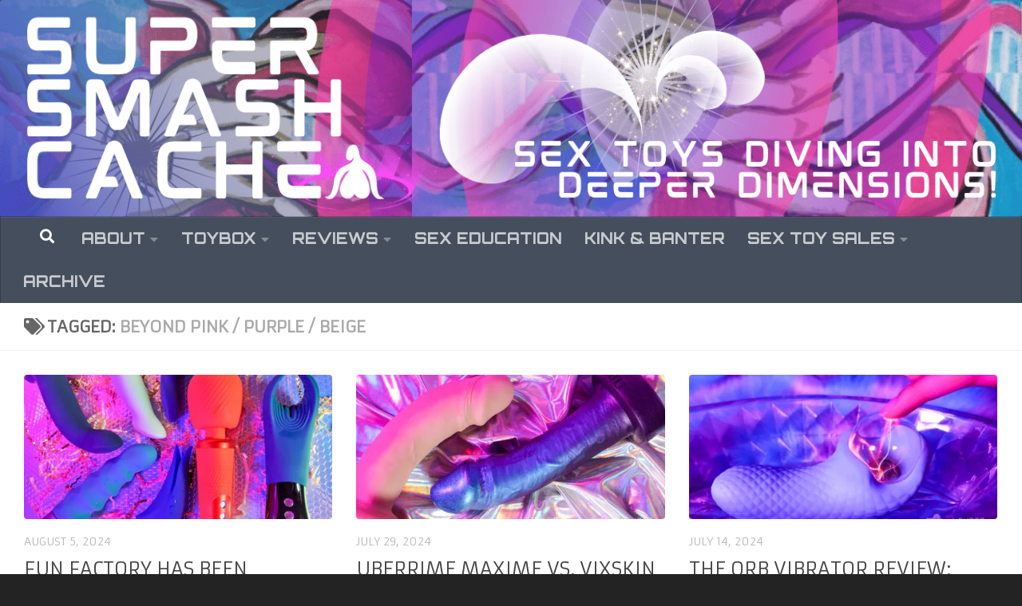

--- FILE ---
content_type: text/html; charset=UTF-8
request_url: https://supersmashcache.com/tag/non-pink-purple-beige-options/page/3/
body_size: 24222
content:
<!DOCTYPE html>
<html class="no-js" lang="en-US" prefix="og: https://ogp.me/ns#">
<head>
  <meta charset="UTF-8">
  <meta name="viewport" content="width=device-width, initial-scale=1.0">
  <link rel="profile" href="https://gmpg.org/xfn/11" />
  <link rel="pingback" href="https://supersmashcache.com/xmlrpc.php">

          <style id="wfc-base-style" type="text/css">.wfc-reset-menu-item-first-letter .navbar .nav>li>a:first-letter{font-size:inherit}.format-icon:before{color:#5A5A5A}article .format-icon.tc-hide-icon:before,.safari article.format-video .format-icon.tc-hide-icon:before,.chrome article.format-video .format-icon.tc-hide-icon:before,.safari article.format-image .format-icon.tc-hide-icon:before,.chrome article.format-image .format-icon.tc-hide-icon:before,.safari article.format-gallery .format-icon.tc-hide-icon:before,.safari article.attachment .format-icon.tc-hide-icon:before,.chrome article.format-gallery .format-icon.tc-hide-icon:before,.chrome article.attachment .format-icon.tc-hide-icon:before{content:none!important}h2#tc-comment-title.tc-hide-icon:before{content:none!important}.archive .archive-header h1.format-icon.tc-hide-icon:before{content:none!important}.tc-sidebar h3.widget-title.tc-hide-icon:before{content:none!important}.footer-widgets h3.widget-title.tc-hide-icon:before{content:none!important}.tc-hide-icon i,i.tc-hide-icon{display:none!important}.carousel-control{font-family:"Helvetica Neue",Helvetica,Arial,sans-serif}.social-block a{font-size:18px}footer#footer .colophon .social-block a{font-size:16px}.social-block.widget_social a{font-size:14px}</style>
        <link rel='preload' as="style" onload="this.onload=null;this.rel='stylesheet'" data-wpacu-preload-it-async='1' id='wpacu-combined-google-fonts-css-async-preload' href='https://fonts.googleapis.com/css?family=Armata:400,400italic,700,700italic%7COrbitron:500&amp;display=swap' type='text/css' media='all' />
<style id="wfc-style-fonts-body" type="text/css" data-origin="server">body{font-family:'Armata'!important}</style><style id="wfc-style-fonts-menu_items" type="text/css" data-origin="server">nav#nav-header .nav li a{font-family:'Orbitron'!important}</style><style id="wfc-style-fonts-post_hthree" type="text/css" data-origin="server">main.content .entry h3{font-family:'Armata'!important}</style><link rel='preload' as='style' href='https://supersmashcache.com/wp-content/themes/hueman-pro/assets/front/css/main.min.css?ver=1.4.29'  data-wpacu-preload-css-basic='1' />
<link rel='preload' as='script' href='https://supersmashcache.com/wp-content/plugins/sticky-menu-or-anything-on-scroll/assets/js/jq-sticky-anything.min.js?ver=2.1.1' data-wpacu-preload-js='1'>
<script>document.documentElement.className=document.documentElement.className.replace("no-js","js")</script>
<link rel="preload" as="font" href="/wp-content/themes/hueman-pro/assets/front/webfonts/fa-brands-400.ttf" data-wpacu-preload-local-font="1" crossorigin>
<link rel="preload" as="font" href="/wp-content/themes/hueman-pro/assets/front/webfonts/fa-brands-400.woff" data-wpacu-preload-local-font="1" crossorigin>
<link rel="preload" as="font" href="/wp-content/themes/hueman-pro/assets/front/webfonts/fa-regular-400.ttf" data-wpacu-preload-local-font="1" crossorigin>
<link rel="preload" as="font" href="/wp-content/themes/hueman-pro/assets/front/webfonts/fa-regular-400.woff" data-wpacu-preload-local-font="1" crossorigin>

<!-- Search Engine Optimization by Rank Math - https://rankmath.com/ -->
<title>Beyond Pink / Purple / Beige Archives - Page 3 of 21 - Super Smash Cache</title>
<meta name="robots" content="follow, index, max-snippet:-1, max-video-preview:-1, max-image-preview:large"/>
<link rel="canonical" href="https://supersmashcache.com/tag/non-pink-purple-beige-options/page/3/" />
<link rel="prev" href="https://supersmashcache.com/tag/non-pink-purple-beige-options/page/2/" />
<link rel="next" href="https://supersmashcache.com/tag/non-pink-purple-beige-options/page/4/" />
<meta property="og:locale" content="en_US" />
<meta property="og:type" content="article" />
<meta property="og:title" content="Beyond Pink / Purple / Beige Archives - Page 3 of 21 - Super Smash Cache" />
<meta property="og:url" content="https://supersmashcache.com/tag/non-pink-purple-beige-options/page/3/" />
<meta property="og:site_name" content="Super Smash Cache" />
<meta property="og:image" content="https://i0.wp.com/supersmashcache.com/wp-content/uploads/2025/01/Super-Smash-Cache-Default-Social-Share-2.jpg" />
<meta property="og:image:secure_url" content="https://i0.wp.com/supersmashcache.com/wp-content/uploads/2025/01/Super-Smash-Cache-Default-Social-Share-2.jpg" />
<meta property="og:image:width" content="1200" />
<meta property="og:image:height" content="630" />
<meta property="og:image:type" content="image/jpeg" />
<meta name="twitter:card" content="summary_large_image" />
<meta name="twitter:title" content="Beyond Pink / Purple / Beige Archives - Page 3 of 21 - Super Smash Cache" />
<meta name="twitter:site" content="@supersmashcache" />
<meta name="twitter:image" content="https://i0.wp.com/supersmashcache.com/wp-content/uploads/2025/01/Super-Smash-Cache-Default-Social-Share-2.jpg" />
<meta name="twitter:label1" content="Posts" />
<meta name="twitter:data1" content="245" />
<script type="application/ld+json" class="rank-math-schema">{"@context":"https://schema.org","@graph":[{"@type":"Person","@id":"https://supersmashcache.com/#person","name":"Super Smash Cache","sameAs":["https://twitter.com/supersmashcache"],"image":{"@type":"ImageObject","@id":"https://supersmashcache.com/#logo","url":"https://supersmashcache.com/wp-content/uploads/2022/10/cropped-Site-Icon-3.png","contentUrl":"https://supersmashcache.com/wp-content/uploads/2022/10/cropped-Site-Icon-3.png","caption":"Super Smash Cache","inLanguage":"en-US","width":"512","height":"512"}},{"@type":"WebSite","@id":"https://supersmashcache.com/#website","url":"https://supersmashcache.com","name":"Super Smash Cache","publisher":{"@id":"https://supersmashcache.com/#person"},"inLanguage":"en-US"},{"@type":"CollectionPage","@id":"https://supersmashcache.com/tag/non-pink-purple-beige-options/page/3/#webpage","url":"https://supersmashcache.com/tag/non-pink-purple-beige-options/page/3/","name":"Beyond Pink / Purple / Beige Archives - Page 3 of 21 - Super Smash Cache","isPartOf":{"@id":"https://supersmashcache.com/#website"},"inLanguage":"en-US"}]}</script>
<!-- /Rank Math WordPress SEO plugin -->

<link rel='dns-prefetch' href='//fonts.googleapis.com' />
<link rel='dns-prefetch' href='//jetpack.wordpress.com' />
<link rel='dns-prefetch' href='//s0.wp.com' />
<link rel='dns-prefetch' href='//public-api.wordpress.com' />
<link rel='dns-prefetch' href='//0.gravatar.com' />
<link rel='dns-prefetch' href='//1.gravatar.com' />
<link rel='dns-prefetch' href='//2.gravatar.com' />
<link rel='dns-prefetch' href='//widgets.wp.com' />
<link rel='preconnect' href='//c0.wp.com' />
<link rel='preconnect' href='//i0.wp.com' />
<link href='https://fonts.gstatic.com' crossorigin rel='preconnect' />
<style id='wp-img-auto-sizes-contain-inline-css'>img:is([sizes=auto i],[sizes^="auto," i]){contain-intrinsic-size:3000px 1500px}</style>
<style id='wp-block-library-inline-css'>:root{--wp-block-synced-color:#7a00df;--wp-block-synced-color--rgb:122,0,223;--wp-bound-block-color:var(--wp-block-synced-color);--wp-editor-canvas-background:#ddd;--wp-admin-theme-color:#007cba;--wp-admin-theme-color--rgb:0,124,186;--wp-admin-theme-color-darker-10:#006ba1;--wp-admin-theme-color-darker-10--rgb:0,107,160.5;--wp-admin-theme-color-darker-20:#005a87;--wp-admin-theme-color-darker-20--rgb:0,90,135;--wp-admin-border-width-focus:2px}@media (min-resolution:192dpi){:root{--wp-admin-border-width-focus:1.5px}}.wp-element-button{cursor:pointer}:root .has-very-light-gray-background-color{background-color:#eee}:root .has-very-dark-gray-background-color{background-color:#313131}:root .has-very-light-gray-color{color:#eee}:root .has-very-dark-gray-color{color:#313131}:root .has-vivid-green-cyan-to-vivid-cyan-blue-gradient-background{background:linear-gradient(135deg,#00d084,#0693e3)}:root .has-purple-crush-gradient-background{background:linear-gradient(135deg,#34e2e4,#4721fb 50%,#ab1dfe)}:root .has-hazy-dawn-gradient-background{background:linear-gradient(135deg,#faaca8,#dad0ec)}:root .has-subdued-olive-gradient-background{background:linear-gradient(135deg,#fafae1,#67a671)}:root .has-atomic-cream-gradient-background{background:linear-gradient(135deg,#fdd79a,#004a59)}:root .has-nightshade-gradient-background{background:linear-gradient(135deg,#330968,#31cdcf)}:root .has-midnight-gradient-background{background:linear-gradient(135deg,#020381,#2874fc)}:root{--wp--preset--font-size--normal:16px;--wp--preset--font-size--huge:42px}.has-regular-font-size{font-size:1em}.has-larger-font-size{font-size:2.625em}.has-normal-font-size{font-size:var(--wp--preset--font-size--normal)}.has-huge-font-size{font-size:var(--wp--preset--font-size--huge)}.has-text-align-center{text-align:center}.has-text-align-left{text-align:left}.has-text-align-right{text-align:right}.has-fit-text{white-space:nowrap!important}#end-resizable-editor-section{display:none}.aligncenter{clear:both}.items-justified-left{justify-content:flex-start}.items-justified-center{justify-content:center}.items-justified-right{justify-content:flex-end}.items-justified-space-between{justify-content:space-between}.screen-reader-text{border:0;clip-path:inset(50%);height:1px;margin:-1px;overflow:hidden;padding:0;position:absolute;width:1px;word-wrap:normal!important}.screen-reader-text:focus{background-color:#ddd;clip-path:none;color:#444;display:block;font-size:1em;height:auto;left:5px;line-height:normal;padding:15px 23px 14px;text-decoration:none;top:5px;width:auto;z-index:100000}html :where(.has-border-color){border-style:solid}html :where([style*=border-top-color]){border-top-style:solid}html :where([style*=border-right-color]){border-right-style:solid}html :where([style*=border-bottom-color]){border-bottom-style:solid}html :where([style*=border-left-color]){border-left-style:solid}html :where([style*=border-width]){border-style:solid}html :where([style*=border-top-width]){border-top-style:solid}html :where([style*=border-right-width]){border-right-style:solid}html :where([style*=border-bottom-width]){border-bottom-style:solid}html :where([style*=border-left-width]){border-left-style:solid}html :where(img[class*=wp-image-]){height:auto;max-width:100%}:where(figure){margin:0 0 1em}html :where(.is-position-sticky){--wp-admin--admin-bar--position-offset:var(--wp-admin--admin-bar--height,0px)}@media screen and (max-width:600px){html :where(.is-position-sticky){--wp-admin--admin-bar--position-offset:0px}}</style><style id='wp-block-heading-inline-css'>h1:where(.wp-block-heading).has-background,h2:where(.wp-block-heading).has-background,h3:where(.wp-block-heading).has-background,h4:where(.wp-block-heading).has-background,h5:where(.wp-block-heading).has-background,h6:where(.wp-block-heading).has-background{padding:1.25em 2.375em}h1.has-text-align-left[style*=writing-mode]:where([style*=vertical-lr]),h1.has-text-align-right[style*=writing-mode]:where([style*=vertical-rl]),h2.has-text-align-left[style*=writing-mode]:where([style*=vertical-lr]),h2.has-text-align-right[style*=writing-mode]:where([style*=vertical-rl]),h3.has-text-align-left[style*=writing-mode]:where([style*=vertical-lr]),h3.has-text-align-right[style*=writing-mode]:where([style*=vertical-rl]),h4.has-text-align-left[style*=writing-mode]:where([style*=vertical-lr]),h4.has-text-align-right[style*=writing-mode]:where([style*=vertical-rl]),h5.has-text-align-left[style*=writing-mode]:where([style*=vertical-lr]),h5.has-text-align-right[style*=writing-mode]:where([style*=vertical-rl]),h6.has-text-align-left[style*=writing-mode]:where([style*=vertical-lr]),h6.has-text-align-right[style*=writing-mode]:where([style*=vertical-rl]){rotate:180deg}</style>
<style id='wp-block-list-inline-css'>ol,ul{box-sizing:border-box}:root :where(.wp-block-list.has-background){padding:1.25em 2.375em}</style>
<style id='wp-block-search-inline-css'>.wp-block-search__button{margin-left:10px;word-break:normal}.wp-block-search__button.has-icon{line-height:0}.wp-block-search__button svg{height:1.25em;min-height:24px;min-width:24px;width:1.25em;fill:currentColor;vertical-align:text-bottom}:where(.wp-block-search__button){border:1px solid #ccc;padding:6px 10px}.wp-block-search__inside-wrapper{display:flex;flex:auto;flex-wrap:nowrap;max-width:100%}.wp-block-search__label{width:100%}.wp-block-search.wp-block-search__button-only .wp-block-search__button{box-sizing:border-box;display:flex;flex-shrink:0;justify-content:center;margin-left:0;max-width:100%}.wp-block-search.wp-block-search__button-only .wp-block-search__inside-wrapper{min-width:0!important;transition-property:width}.wp-block-search.wp-block-search__button-only .wp-block-search__input{flex-basis:100%;transition-duration:.3s}.wp-block-search.wp-block-search__button-only.wp-block-search__searchfield-hidden,.wp-block-search.wp-block-search__button-only.wp-block-search__searchfield-hidden .wp-block-search__inside-wrapper{overflow:hidden}.wp-block-search.wp-block-search__button-only.wp-block-search__searchfield-hidden .wp-block-search__input{border-left-width:0!important;border-right-width:0!important;flex-basis:0%;flex-grow:0;margin:0;min-width:0!important;padding-left:0!important;padding-right:0!important;width:0!important}:where(.wp-block-search__input){appearance:none;border:1px solid #949494;flex-grow:1;font-family:inherit;font-size:inherit;font-style:inherit;font-weight:inherit;letter-spacing:inherit;line-height:inherit;margin-left:0;margin-right:0;min-width:3rem;padding:8px;text-decoration:unset!important;text-transform:inherit}:where(.wp-block-search__button-inside .wp-block-search__inside-wrapper){background-color:#fff;border:1px solid #949494;box-sizing:border-box;padding:4px}:where(.wp-block-search__button-inside .wp-block-search__inside-wrapper) .wp-block-search__input{border:none;border-radius:0;padding:0 4px}:where(.wp-block-search__button-inside .wp-block-search__inside-wrapper) .wp-block-search__input:focus{outline:none}:where(.wp-block-search__button-inside .wp-block-search__inside-wrapper) :where(.wp-block-search__button){padding:4px 8px}.wp-block-search.aligncenter .wp-block-search__inside-wrapper{margin:auto}.wp-block[data-align=right] .wp-block-search.wp-block-search__button-only .wp-block-search__inside-wrapper{float:right}</style>
<style id='wp-block-columns-inline-css'>.wp-block-columns{box-sizing:border-box;display:flex;flex-wrap:wrap!important}@media (min-width:782px){.wp-block-columns{flex-wrap:nowrap!important}}.wp-block-columns{align-items:normal!important}.wp-block-columns.are-vertically-aligned-top{align-items:flex-start}.wp-block-columns.are-vertically-aligned-center{align-items:center}.wp-block-columns.are-vertically-aligned-bottom{align-items:flex-end}@media (max-width:781px){.wp-block-columns:not(.is-not-stacked-on-mobile)>.wp-block-column{flex-basis:100%!important}}@media (min-width:782px){.wp-block-columns:not(.is-not-stacked-on-mobile)>.wp-block-column{flex-basis:0%;flex-grow:1}.wp-block-columns:not(.is-not-stacked-on-mobile)>.wp-block-column[style*=flex-basis]{flex-grow:0}}.wp-block-columns.is-not-stacked-on-mobile{flex-wrap:nowrap!important}.wp-block-columns.is-not-stacked-on-mobile>.wp-block-column{flex-basis:0%;flex-grow:1}.wp-block-columns.is-not-stacked-on-mobile>.wp-block-column[style*=flex-basis]{flex-grow:0}:where(.wp-block-columns){margin-bottom:1.75em}:where(.wp-block-columns.has-background){padding:1.25em 2.375em}.wp-block-column{flex-grow:1;min-width:0;overflow-wrap:break-word;word-break:break-word}.wp-block-column.is-vertically-aligned-top{align-self:flex-start}.wp-block-column.is-vertically-aligned-center{align-self:center}.wp-block-column.is-vertically-aligned-bottom{align-self:flex-end}.wp-block-column.is-vertically-aligned-stretch{align-self:stretch}.wp-block-column.is-vertically-aligned-bottom,.wp-block-column.is-vertically-aligned-center,.wp-block-column.is-vertically-aligned-top{width:100%}</style>
<style id='wp-block-details-inline-css'>.wp-block-details{box-sizing:border-box}.wp-block-details summary{cursor:pointer}</style>
<style id='wp-block-paragraph-inline-css'>.is-small-text{font-size:.875em}.is-regular-text{font-size:1em}.is-large-text{font-size:2.25em}.is-larger-text{font-size:3em}.has-drop-cap:not(:focus):first-letter{float:left;font-size:8.4em;font-style:normal;font-weight:100;line-height:.68;margin:.05em .1em 0 0;text-transform:uppercase}body.rtl .has-drop-cap:not(:focus):first-letter{float:none;margin-left:.1em}p.has-drop-cap.has-background{overflow:hidden}:root :where(p.has-background){padding:1.25em 2.375em}:where(p.has-text-color:not(.has-link-color)) a{color:inherit}p.has-text-align-left[style*="writing-mode:vertical-lr"],p.has-text-align-right[style*="writing-mode:vertical-rl"]{rotate:180deg}</style>
<style id='global-styles-inline-css'>:root{--wp--preset--aspect-ratio--square:1;--wp--preset--aspect-ratio--4-3:4/3;--wp--preset--aspect-ratio--3-4:3/4;--wp--preset--aspect-ratio--3-2:3/2;--wp--preset--aspect-ratio--2-3:2/3;--wp--preset--aspect-ratio--16-9:16/9;--wp--preset--aspect-ratio--9-16:9/16;--wp--preset--color--black:#000000;--wp--preset--color--cyan-bluish-gray:#abb8c3;--wp--preset--color--white:#ffffff;--wp--preset--color--pale-pink:#f78da7;--wp--preset--color--vivid-red:#cf2e2e;--wp--preset--color--luminous-vivid-orange:#ff6900;--wp--preset--color--luminous-vivid-amber:#fcb900;--wp--preset--color--light-green-cyan:#7bdcb5;--wp--preset--color--vivid-green-cyan:#00d084;--wp--preset--color--pale-cyan-blue:#8ed1fc;--wp--preset--color--vivid-cyan-blue:#0693e3;--wp--preset--color--vivid-purple:#9b51e0;--wp--preset--gradient--vivid-cyan-blue-to-vivid-purple:linear-gradient(135deg,rgb(6,147,227) 0%,rgb(155,81,224) 100%);--wp--preset--gradient--light-green-cyan-to-vivid-green-cyan:linear-gradient(135deg,rgb(122,220,180) 0%,rgb(0,208,130) 100%);--wp--preset--gradient--luminous-vivid-amber-to-luminous-vivid-orange:linear-gradient(135deg,rgb(252,185,0) 0%,rgb(255,105,0) 100%);--wp--preset--gradient--luminous-vivid-orange-to-vivid-red:linear-gradient(135deg,rgb(255,105,0) 0%,rgb(207,46,46) 100%);--wp--preset--gradient--very-light-gray-to-cyan-bluish-gray:linear-gradient(135deg,rgb(238,238,238) 0%,rgb(169,184,195) 100%);--wp--preset--gradient--cool-to-warm-spectrum:linear-gradient(135deg,rgb(74,234,220) 0%,rgb(151,120,209) 20%,rgb(207,42,186) 40%,rgb(238,44,130) 60%,rgb(251,105,98) 80%,rgb(254,248,76) 100%);--wp--preset--gradient--blush-light-purple:linear-gradient(135deg,rgb(255,206,236) 0%,rgb(152,150,240) 100%);--wp--preset--gradient--blush-bordeaux:linear-gradient(135deg,rgb(254,205,165) 0%,rgb(254,45,45) 50%,rgb(107,0,62) 100%);--wp--preset--gradient--luminous-dusk:linear-gradient(135deg,rgb(255,203,112) 0%,rgb(199,81,192) 50%,rgb(65,88,208) 100%);--wp--preset--gradient--pale-ocean:linear-gradient(135deg,rgb(255,245,203) 0%,rgb(182,227,212) 50%,rgb(51,167,181) 100%);--wp--preset--gradient--electric-grass:linear-gradient(135deg,rgb(202,248,128) 0%,rgb(113,206,126) 100%);--wp--preset--gradient--midnight:linear-gradient(135deg,rgb(2,3,129) 0%,rgb(40,116,252) 100%);--wp--preset--font-size--small:13px;--wp--preset--font-size--medium:20px;--wp--preset--font-size--large:36px;--wp--preset--font-size--x-large:42px;--wp--preset--spacing--20:0.44rem;--wp--preset--spacing--30:0.67rem;--wp--preset--spacing--40:1rem;--wp--preset--spacing--50:1.5rem;--wp--preset--spacing--60:2.25rem;--wp--preset--spacing--70:3.38rem;--wp--preset--spacing--80:5.06rem;--wp--preset--shadow--natural:6px 6px 9px rgba(0, 0, 0, 0.2);--wp--preset--shadow--deep:12px 12px 50px rgba(0, 0, 0, 0.4);--wp--preset--shadow--sharp:6px 6px 0px rgba(0, 0, 0, 0.2);--wp--preset--shadow--outlined:6px 6px 0px -3px rgb(255, 255, 255), 6px 6px rgb(0, 0, 0);--wp--preset--shadow--crisp:6px 6px 0px rgb(0, 0, 0)}:where(.is-layout-flex){gap:.5em}:where(.is-layout-grid){gap:.5em}body .is-layout-flex{display:flex}.is-layout-flex{flex-wrap:wrap;align-items:center}.is-layout-flex>:is(*,div){margin:0}body .is-layout-grid{display:grid}.is-layout-grid>:is(*,div){margin:0}:where(.wp-block-columns.is-layout-flex){gap:2em}:where(.wp-block-columns.is-layout-grid){gap:2em}:where(.wp-block-post-template.is-layout-flex){gap:1.25em}:where(.wp-block-post-template.is-layout-grid){gap:1.25em}.has-black-color{color:var(--wp--preset--color--black)!important}.has-cyan-bluish-gray-color{color:var(--wp--preset--color--cyan-bluish-gray)!important}.has-white-color{color:var(--wp--preset--color--white)!important}.has-pale-pink-color{color:var(--wp--preset--color--pale-pink)!important}.has-vivid-red-color{color:var(--wp--preset--color--vivid-red)!important}.has-luminous-vivid-orange-color{color:var(--wp--preset--color--luminous-vivid-orange)!important}.has-luminous-vivid-amber-color{color:var(--wp--preset--color--luminous-vivid-amber)!important}.has-light-green-cyan-color{color:var(--wp--preset--color--light-green-cyan)!important}.has-vivid-green-cyan-color{color:var(--wp--preset--color--vivid-green-cyan)!important}.has-pale-cyan-blue-color{color:var(--wp--preset--color--pale-cyan-blue)!important}.has-vivid-cyan-blue-color{color:var(--wp--preset--color--vivid-cyan-blue)!important}.has-vivid-purple-color{color:var(--wp--preset--color--vivid-purple)!important}.has-black-background-color{background-color:var(--wp--preset--color--black)!important}.has-cyan-bluish-gray-background-color{background-color:var(--wp--preset--color--cyan-bluish-gray)!important}.has-white-background-color{background-color:var(--wp--preset--color--white)!important}.has-pale-pink-background-color{background-color:var(--wp--preset--color--pale-pink)!important}.has-vivid-red-background-color{background-color:var(--wp--preset--color--vivid-red)!important}.has-luminous-vivid-orange-background-color{background-color:var(--wp--preset--color--luminous-vivid-orange)!important}.has-luminous-vivid-amber-background-color{background-color:var(--wp--preset--color--luminous-vivid-amber)!important}.has-light-green-cyan-background-color{background-color:var(--wp--preset--color--light-green-cyan)!important}.has-vivid-green-cyan-background-color{background-color:var(--wp--preset--color--vivid-green-cyan)!important}.has-pale-cyan-blue-background-color{background-color:var(--wp--preset--color--pale-cyan-blue)!important}.has-vivid-cyan-blue-background-color{background-color:var(--wp--preset--color--vivid-cyan-blue)!important}.has-vivid-purple-background-color{background-color:var(--wp--preset--color--vivid-purple)!important}.has-black-border-color{border-color:var(--wp--preset--color--black)!important}.has-cyan-bluish-gray-border-color{border-color:var(--wp--preset--color--cyan-bluish-gray)!important}.has-white-border-color{border-color:var(--wp--preset--color--white)!important}.has-pale-pink-border-color{border-color:var(--wp--preset--color--pale-pink)!important}.has-vivid-red-border-color{border-color:var(--wp--preset--color--vivid-red)!important}.has-luminous-vivid-orange-border-color{border-color:var(--wp--preset--color--luminous-vivid-orange)!important}.has-luminous-vivid-amber-border-color{border-color:var(--wp--preset--color--luminous-vivid-amber)!important}.has-light-green-cyan-border-color{border-color:var(--wp--preset--color--light-green-cyan)!important}.has-vivid-green-cyan-border-color{border-color:var(--wp--preset--color--vivid-green-cyan)!important}.has-pale-cyan-blue-border-color{border-color:var(--wp--preset--color--pale-cyan-blue)!important}.has-vivid-cyan-blue-border-color{border-color:var(--wp--preset--color--vivid-cyan-blue)!important}.has-vivid-purple-border-color{border-color:var(--wp--preset--color--vivid-purple)!important}.has-vivid-cyan-blue-to-vivid-purple-gradient-background{background:var(--wp--preset--gradient--vivid-cyan-blue-to-vivid-purple)!important}.has-light-green-cyan-to-vivid-green-cyan-gradient-background{background:var(--wp--preset--gradient--light-green-cyan-to-vivid-green-cyan)!important}.has-luminous-vivid-amber-to-luminous-vivid-orange-gradient-background{background:var(--wp--preset--gradient--luminous-vivid-amber-to-luminous-vivid-orange)!important}.has-luminous-vivid-orange-to-vivid-red-gradient-background{background:var(--wp--preset--gradient--luminous-vivid-orange-to-vivid-red)!important}.has-very-light-gray-to-cyan-bluish-gray-gradient-background{background:var(--wp--preset--gradient--very-light-gray-to-cyan-bluish-gray)!important}.has-cool-to-warm-spectrum-gradient-background{background:var(--wp--preset--gradient--cool-to-warm-spectrum)!important}.has-blush-light-purple-gradient-background{background:var(--wp--preset--gradient--blush-light-purple)!important}.has-blush-bordeaux-gradient-background{background:var(--wp--preset--gradient--blush-bordeaux)!important}.has-luminous-dusk-gradient-background{background:var(--wp--preset--gradient--luminous-dusk)!important}.has-pale-ocean-gradient-background{background:var(--wp--preset--gradient--pale-ocean)!important}.has-electric-grass-gradient-background{background:var(--wp--preset--gradient--electric-grass)!important}.has-midnight-gradient-background{background:var(--wp--preset--gradient--midnight)!important}.has-small-font-size{font-size:var(--wp--preset--font-size--small)!important}.has-medium-font-size{font-size:var(--wp--preset--font-size--medium)!important}.has-large-font-size{font-size:var(--wp--preset--font-size--large)!important}.has-x-large-font-size{font-size:var(--wp--preset--font-size--x-large)!important}:where(.wp-block-columns.is-layout-flex){gap:2em}:where(.wp-block-columns.is-layout-grid){gap:2em}</style>
<style id='core-block-supports-inline-css'>.wp-container-core-columns-is-layout-9d6595d7{flex-wrap:nowrap}</style>

<style id='classic-theme-styles-inline-css'>/*! This file is auto-generated */
.wp-block-button__link{color:#fff;background-color:#32373c;border-radius:9999px;box-shadow:none;text-decoration:none;padding:calc(.667em + 2px) calc(1.333em + 2px);font-size:1.125em}.wp-block-file__button{background:#32373c;color:#fff;text-decoration:none}</style>
<style   data-wpacu-inline-css-file='1'>
/*! jQuery UI - v1.11.4 - 2016-06-02
* http://jqueryui.com
* Copyright jQuery Foundation and other contributors; Licensed MIT */

 .ui-helper-hidden{display:none} .ui-helper-hidden-accessible{border:0;clip:rect(0 0 0 0);height:1px;margin:-1px;overflow:hidden;padding:0;position:absolute;width:1px} .ui-helper-reset{margin:0;padding:0;border:0;outline:0;line-height:1.3;text-decoration:none;font-size:100%;list-style:none} .ui-helper-clearfix:before, .ui-helper-clearfix:after{content:"";display:table;border-collapse:collapse} .ui-helper-clearfix:after{clear:both} .ui-helper-clearfix{min-height:0} .ui-helper-zfix{width:100%;height:100%;top:0;left:0;position:absolute;opacity:0;filter:Alpha(Opacity=0)} .ui-front{z-index:100} .ui-state-disabled{cursor:default!important} .ui-icon{display:block;text-indent:-99999px;overflow:hidden;background-repeat:no-repeat} .ui-widget-overlay{position:fixed;top:0;left:0;width:100%;height:100%} .ui-accordion .ui-accordion-header{display:block;cursor:pointer;position:relative;margin:2px 0 0 0;padding:.5em .5em .5em .7em;min-height:0;font-size:100%} .ui-accordion .ui-accordion-icons{padding-left:2.2em} .ui-accordion .ui-accordion-icons .ui-accordion-icons{padding-left:2.2em} .ui-accordion .ui-accordion-header .ui-accordion-header-icon{position:absolute;left:.5em;top:50%;margin-top:-8px} .ui-accordion .ui-accordion-content{padding:1em 2.2em;border-top:0;overflow:auto} .ui-tabs{position:relative;padding:.2em} .ui-tabs .ui-tabs-nav{margin:0;padding:.2em .2em 0} .ui-tabs .ui-tabs-nav li{list-style:none;float:left;position:relative;top:0;margin:1px .2em 0 0;border-bottom-width:0;padding:0;white-space:nowrap} .ui-tabs .ui-tabs-nav .ui-tabs-anchor{float:left;padding:.5em 1em;text-decoration:none} .ui-tabs .ui-tabs-nav li.ui-tabs-active{margin-bottom:-1px;padding-bottom:1px} .ui-tabs .ui-tabs-nav li.ui-tabs-active .ui-tabs-anchor, .ui-tabs .ui-tabs-nav li.ui-state-disabled .ui-tabs-anchor, .ui-tabs .ui-tabs-nav li.ui-tabs-loading .ui-tabs-anchor{cursor:text} .ui-tabs-collapsible .ui-tabs-nav li.ui-tabs-active .ui-tabs-anchor{cursor:pointer} .ui-tabs .ui-tabs-panel{display:block;border-width:0;padding:1em 1.4em;background:none}


/* by Chatty Mango */
 .tag-groups-cloud-tabs ul {
	overflow:hidden;
}

.tag-groups-cloud-tabs ul li, .tag-groups-cloud-tabs ul li a {
	cursor: pointer !important;
}

</style>
<link rel='stylesheet' id='tag-groups-css-frontend-theme-css' href='https://supersmashcache.com/wp-content/plugins/tag-groups/assets/css/delta/jquery-ui.theme.min.css?ver=2.1.1' media='all' />
<style   data-wpacu-inline-css-file='1'>
/*!
* Last modified: 2022/05/17 15:21:19
* Part of the WordPress plugin Tag Groups
* Plugin URI: https://chattymango.com/tag-groups/
* Author: Christoph Amthor
* License: GNU GENERAL PUBLIC LICENSE, Version 3
*/
.tag-groups-alphabetical-index h3,.tag-groups-tag-list h3{margin:0!important}.tag-groups-alphabetical-index-tags,.tag-groups-tag-list-tags{margin:10px 0 20px;overflow:hidden}.tag-groups-keep-together{overflow:hidden;break-inside:avoid;-webkit-column-break-inside:avoid}.tag-groups-alphabetical-index .tag-groups-tag,.tag-groups-tag-list .tag-groups-tag{display:block}.tag-groups-alphabetical-index h3,.tag-groups-tag-list h3{margin:0}.tag-groups-alphabetical-index-tags,.tag-groups-tag-list-tags{margin:10px 0 20px;overflow:hidden}.tag-groups-keep-together{overflow:hidden;break-inside:avoid;-webkit-column-break-inside:avoid}.ui-tabs .ui-tabs-nav li{margin-bottom:1px!important}.ui-tabs .ui-tabs-nav li.ui-tabs-active{margin-bottom:0}.tag-groups-cloud-hidden{opacity:0}.tg-box-shadow{-webkit-box-shadow:10px 10px 20px 0 #b5b5b5;-moz-box-shadow:10px 10px 20px 0 #b5b5b5;box-shadow:10px 10px 20px 0 #b5b5b5}.tg-border-radius-10{border-radius:10px;overflow:hidden}.SumoSelect{width:auto}
</style>
<link   rel='preload' as='style' data-wpacu-preload-it-async='1' onload="this.onload=null;this.rel='stylesheet'" id='wpacu-preload-hph-front-style-css' href='https://supersmashcache.com/wp-content/themes/hueman-pro/addons/assets/front/css/hph-front.min.css?ver=1.4.29' media='all' />
<link   data-wpacu-to-be-preloaded-basic='1' rel='stylesheet' id='hueman-main-style-css' href='https://supersmashcache.com/wp-content/themes/hueman-pro/assets/front/css/main.min.css?ver=1.4.29' media='all' />
<style id='hueman-main-style-inline-css'>body{font-family:Arial,sans-serif;font-size:1rem}@media only screen and (min-width:720px){.nav>li{font-size:1rem}}.boxed #wrapper,.container-inner{max-width:1320px}@media only screen and (min-width:720px){.boxed .desktop-sticky{width:1320px}}::selection{background-color:#5165db}::-moz-selection{background-color:#5165db}a,a>span.hu-external::after,.themeform label .required,#flexslider-featured .flex-direction-nav .flex-next:hover,#flexslider-featured .flex-direction-nav .flex-prev:hover,.post-hover:hover .post-title a,.post-title a:hover,.sidebar.s1 .post-nav li a:hover i,.content .post-nav li a:hover i,.post-related a:hover,.sidebar.s1 .widget_rss ul li a,#footer .widget_rss ul li a,.sidebar.s1 .widget_calendar a,#footer .widget_calendar a,.sidebar.s1 .alx-tab .tab-item-category a,.sidebar.s1 .alx-posts .post-item-category a,.sidebar.s1 .alx-tab li:hover .tab-item-title a,.sidebar.s1 .alx-tab li:hover .tab-item-comment a,.sidebar.s1 .alx-posts li:hover .post-item-title a,#footer .alx-tab .tab-item-category a,#footer .alx-posts .post-item-category a,#footer .alx-tab li:hover .tab-item-title a,#footer .alx-tab li:hover .tab-item-comment a,#footer .alx-posts li:hover .post-item-title a,.comment-tabs li.active a,.comment-awaiting-moderation,.child-menu a:hover,.child-menu .current_page_item>a,.wp-pagenavi a{color:#5165db}input[type="submit"],.themeform button[type="submit"],.sidebar.s1 .sidebar-top,.sidebar.s1 .sidebar-toggle,#flexslider-featured .flex-control-nav li a.flex-active,.post-tags a:hover,.sidebar.s1 .widget_calendar caption,#footer .widget_calendar caption,.author-bio .bio-avatar:after,.commentlist li.bypostauthor>.comment-body:after,.commentlist li.comment-author-admin>.comment-body:after{background-color:#5165db}.post-format .format-container{border-color:#5165db}.sidebar.s1 .alx-tabs-nav li.active a,#footer .alx-tabs-nav li.active a,.comment-tabs li.active a,.wp-pagenavi a:hover,.wp-pagenavi a:active,.wp-pagenavi span.current{border-bottom-color:#5165db!important}.sidebar.s2 .post-nav li a:hover i,.sidebar.s2 .widget_rss ul li a,.sidebar.s2 .widget_calendar a,.sidebar.s2 .alx-tab .tab-item-category a,.sidebar.s2 .alx-posts .post-item-category a,.sidebar.s2 .alx-tab li:hover .tab-item-title a,.sidebar.s2 .alx-tab li:hover .tab-item-comment a,.sidebar.s2 .alx-posts li:hover .post-item-title a{color:#ed3dd2}.sidebar.s2 .sidebar-top,.sidebar.s2 .sidebar-toggle,.post-comments,.jp-play-bar,.jp-volume-bar-value,.sidebar.s2 .widget_calendar caption{background-color:#ed3dd2}.sidebar.s2 .alx-tabs-nav li.active a{border-bottom-color:#ed3dd2}.post-comments::before{border-right-color:#ed3dd2}.is-scrolled #header #nav-mobile{background-color:#454e5c;background-color:rgb(69 78 92 / .9)}.site-title a img{max-height:100px}img{-webkit-border-radius:4px;border-radius:4px}body{background-color:#232323}</style>
<link rel='stylesheet' id='hueman-font-awesome-css' href='https://supersmashcache.com/wp-content/themes/hueman-pro/assets/front/css/font-awesome.min.css?ver=1.4.29' media='all' />
<link rel='stylesheet' id='jetpack_likes-css' href='https://c0.wp.com/p/jetpack/15.4/modules/likes/style.css' media='all' />
<link   data-wpacu-applied-media-query='screen and (min-width: 600px)' rel='stylesheet' id='slb_core-css' wpacu-slb_core-href='https://supersmashcache.com/wp-content/plugins/simple-lightbox/client/css/app.css?ver=2.9.4' media='all' />
<link rel='stylesheet' id='tablepress-default-css' href='https://supersmashcache.com/wp-content/tablepress-combined.min.css?ver=43' media='all' />
<style id='wp-typography-custom-inline-css'>sub,sup{font-size:75%;line-height:100%}sup{vertical-align:60%}sub{vertical-align:-10%}.amp{font-family:Baskerville,"Goudy Old Style",Palatino,"Book Antiqua","Warnock Pro",serif;font-size:1.1em;font-style:italic;font-weight:400;line-height:1em}.caps{font-size:90%}.dquo{margin-left:-.4em}.quo{margin-left:-.2em}.pull-single{margin-left:-.15em}.push-single{margin-right:.15em}.pull-double{margin-left:-.38em}.push-double{margin-right:.38em}</style>
<style id='wp-typography-safari-font-workaround-inline-css'>body{-webkit-font-feature-settings:"liga";font-feature-settings:"liga";-ms-font-feature-settings:normal}</style>
<script src="https://c0.wp.com/c/6.9/wp-includes/js/jquery/jquery.min.js" id="jquery-core-js"></script>
<script src="https://c0.wp.com/c/6.9/wp-includes/js/jquery/jquery-migrate.min.js" id="jquery-migrate-js"></script>
<script data-wpacu-to-be-preloaded-basic='1' async='async' src="https://supersmashcache.com/wp-content/plugins/sticky-menu-or-anything-on-scroll/assets/js/jq-sticky-anything.min.js?ver=2.1.1" id="stickyAnythingLib-js"></script>
<script defer='defer' src="https://supersmashcache.com/wp-content/plugins/tag-groups/assets/js/frontend.min.js?ver=2.1.1" id="tag-groups-js-frontend-js"></script>
<script async='async' src="https://supersmashcache.com/wp-content/themes/hueman-pro/assets/front/js/libs/mobile-detect.min.js?ver=1.4.29" id="mobile-detect-js" defer></script>
<link rel="https://api.w.org/" href="https://supersmashcache.com/wp-json/" /><link rel="alternate" title="JSON" type="application/json" href="https://supersmashcache.com/wp-json/wp/v2/tags/144" />    <link rel="preload" as="font" type="font/woff2" href="https://supersmashcache.com/wp-content/themes/hueman-pro/assets/front/webfonts/fa-brands-400.woff2?v=5.15.2" crossorigin="anonymous"/>
    <link rel="preload" as="font" type="font/woff2" href="https://supersmashcache.com/wp-content/themes/hueman-pro/assets/front/webfonts/fa-regular-400.woff2?v=5.15.2" crossorigin="anonymous"/>
    <link rel="preload" as="font" type="font/woff2" href="https://supersmashcache.com/wp-content/themes/hueman-pro/assets/front/webfonts/fa-solid-900.woff2?v=5.15.2" crossorigin="anonymous"/>
  <!--[if lt IE 9]>
<script src="https://supersmashcache.com/wp-content/themes/hueman-pro/assets/front/js/ie/html5shiv-printshiv.min.js"></script>
<script src="https://supersmashcache.com/wp-content/cache/asset-cleanup/one/js/item/hueman-pro__assets__front__js__ie__selectivizr-js-v9f3c6fd962bb032907ea6db43bda8fb7c3e55bd3.js"></script>
<![endif]-->

<style>.recentcomments a{display:inline!important;padding:0!important;margin:0!important}</style><style>.removed_link,a.removed_link{text-decoration:line-through}</style><style type="text/css">.saboxplugin-wrap{-webkit-box-sizing:border-box;-moz-box-sizing:border-box;-ms-box-sizing:border-box;box-sizing:border-box;border:1px solid #eee;width:100%;clear:both;display:block;overflow:hidden;word-wrap:break-word;position:relative}.saboxplugin-wrap .saboxplugin-gravatar{float:left;padding:0 20px 20px 20px}.saboxplugin-wrap .saboxplugin-gravatar img{max-width:240px;height:auto;border-radius:0}.saboxplugin-wrap .saboxplugin-authorname{font-size:18px;line-height:1;margin:20px 0 0 20px;display:block}.saboxplugin-wrap .saboxplugin-authorname a{text-decoration:none}.saboxplugin-wrap .saboxplugin-authorname a:focus{outline:0}.saboxplugin-wrap .saboxplugin-desc{display:block;margin:5px 20px}.saboxplugin-wrap .saboxplugin-desc a{text-decoration:underline}.saboxplugin-wrap .saboxplugin-desc p{margin:5px 0 12px}.saboxplugin-wrap .saboxplugin-web{margin:0 20px 15px;text-align:left}.saboxplugin-wrap .sab-web-position{text-align:right}.saboxplugin-wrap .saboxplugin-web a{color:#ccc;text-decoration:none}.saboxplugin-wrap .saboxplugin-socials{position:relative;display:block;background:#fcfcfc;padding:5px;border-top:1px solid #eee}.saboxplugin-wrap .saboxplugin-socials a svg{width:20px;height:20px}.saboxplugin-wrap .saboxplugin-socials a svg .st2{fill:#fff;transform-origin:center center}.saboxplugin-wrap .saboxplugin-socials a svg .st1{fill:rgb(0 0 0 / .3)}.saboxplugin-wrap .saboxplugin-socials a:hover{opacity:.8;-webkit-transition:opacity .4s;-moz-transition:opacity .4s;-o-transition:opacity .4s;transition:opacity .4s;box-shadow:none!important;-webkit-box-shadow:none!important}.saboxplugin-wrap .saboxplugin-socials .saboxplugin-icon-color{box-shadow:none;padding:0;border:0;-webkit-transition:opacity .4s;-moz-transition:opacity .4s;-o-transition:opacity .4s;transition:opacity .4s;display:inline-block;color:#fff;font-size:0;text-decoration:inherit;margin:5px;-webkit-border-radius:0;-moz-border-radius:0;-ms-border-radius:0;-o-border-radius:0;border-radius:0;overflow:hidden}.saboxplugin-wrap .saboxplugin-socials .saboxplugin-icon-grey{text-decoration:inherit;box-shadow:none;position:relative;display:-moz-inline-stack;display:inline-block;vertical-align:middle;zoom:1;margin:10px 5px;color:#444;fill:#444}.clearfix:after,.clearfix:before{content:' ';display:table;line-height:0;clear:both}.ie7 .clearfix{zoom:1}.saboxplugin-socials.sabox-colored .saboxplugin-icon-color .sab-twitch{border-color:#38245c}.saboxplugin-socials.sabox-colored .saboxplugin-icon-color .sab-addthis{border-color:#e91c00}.saboxplugin-socials.sabox-colored .saboxplugin-icon-color .sab-behance{border-color:#003eb0}.saboxplugin-socials.sabox-colored .saboxplugin-icon-color .sab-delicious{border-color:#06c}.saboxplugin-socials.sabox-colored .saboxplugin-icon-color .sab-deviantart{border-color:#036824}.saboxplugin-socials.sabox-colored .saboxplugin-icon-color .sab-digg{border-color:#00327c}.saboxplugin-socials.sabox-colored .saboxplugin-icon-color .sab-dribbble{border-color:#ba1655}.saboxplugin-socials.sabox-colored .saboxplugin-icon-color .sab-facebook{border-color:#1e2e4f}.saboxplugin-socials.sabox-colored .saboxplugin-icon-color .sab-flickr{border-color:#003576}.saboxplugin-socials.sabox-colored .saboxplugin-icon-color .sab-github{border-color:#264874}.saboxplugin-socials.sabox-colored .saboxplugin-icon-color .sab-google{border-color:#0b51c5}.saboxplugin-socials.sabox-colored .saboxplugin-icon-color .sab-googleplus{border-color:#96271a}.saboxplugin-socials.sabox-colored .saboxplugin-icon-color .sab-html5{border-color:#902e13}.saboxplugin-socials.sabox-colored .saboxplugin-icon-color .sab-instagram{border-color:#1630aa}.saboxplugin-socials.sabox-colored .saboxplugin-icon-color .sab-linkedin{border-color:#00344f}.saboxplugin-socials.sabox-colored .saboxplugin-icon-color .sab-pinterest{border-color:#5b040e}.saboxplugin-socials.sabox-colored .saboxplugin-icon-color .sab-reddit{border-color:#992900}.saboxplugin-socials.sabox-colored .saboxplugin-icon-color .sab-rss{border-color:#a43b0a}.saboxplugin-socials.sabox-colored .saboxplugin-icon-color .sab-sharethis{border-color:#5d8420}.saboxplugin-socials.sabox-colored .saboxplugin-icon-color .sab-skype{border-color:#00658a}.saboxplugin-socials.sabox-colored .saboxplugin-icon-color .sab-soundcloud{border-color:#995200}.saboxplugin-socials.sabox-colored .saboxplugin-icon-color .sab-spotify{border-color:#0f612c}.saboxplugin-socials.sabox-colored .saboxplugin-icon-color .sab-stackoverflow{border-color:#a95009}.saboxplugin-socials.sabox-colored .saboxplugin-icon-color .sab-steam{border-color:#006388}.saboxplugin-socials.sabox-colored .saboxplugin-icon-color .sab-user_email{border-color:#b84e05}.saboxplugin-socials.sabox-colored .saboxplugin-icon-color .sab-stumbleUpon{border-color:#9b280e}.saboxplugin-socials.sabox-colored .saboxplugin-icon-color .sab-tumblr{border-color:#10151b}.saboxplugin-socials.sabox-colored .saboxplugin-icon-color .sab-twitter{border-color:#0967a0}.saboxplugin-socials.sabox-colored .saboxplugin-icon-color .sab-vimeo{border-color:#0d7091}.saboxplugin-socials.sabox-colored .saboxplugin-icon-color .sab-windows{border-color:#003f71}.saboxplugin-socials.sabox-colored .saboxplugin-icon-color .sab-whatsapp{border-color:#003f71}.saboxplugin-socials.sabox-colored .saboxplugin-icon-color .sab-wordpress{border-color:#0f3647}.saboxplugin-socials.sabox-colored .saboxplugin-icon-color .sab-yahoo{border-color:#14002d}.saboxplugin-socials.sabox-colored .saboxplugin-icon-color .sab-youtube{border-color:#900}.saboxplugin-socials.sabox-colored .saboxplugin-icon-color .sab-xing{border-color:#000202}.saboxplugin-socials.sabox-colored .saboxplugin-icon-color .sab-mixcloud{border-color:#2475a0}.saboxplugin-socials.sabox-colored .saboxplugin-icon-color .sab-vk{border-color:#243549}.saboxplugin-socials.sabox-colored .saboxplugin-icon-color .sab-medium{border-color:#00452c}.saboxplugin-socials.sabox-colored .saboxplugin-icon-color .sab-quora{border-color:#420e00}.saboxplugin-socials.sabox-colored .saboxplugin-icon-color .sab-meetup{border-color:#9b181c}.saboxplugin-socials.sabox-colored .saboxplugin-icon-color .sab-goodreads{border-color:#000}.saboxplugin-socials.sabox-colored .saboxplugin-icon-color .sab-snapchat{border-color:#999700}.saboxplugin-socials.sabox-colored .saboxplugin-icon-color .sab-500px{border-color:#00557f}.saboxplugin-socials.sabox-colored .saboxplugin-icon-color .sab-mastodont{border-color:#185886}.sab-patreon{border-color:#fc573b}.sabox-plus-item{margin-bottom:20px}@media screen and (max-width:480px){.saboxplugin-wrap{text-align:center}.saboxplugin-wrap .saboxplugin-gravatar{float:none;padding:20px 0;text-align:center;margin:0 auto;display:block}.saboxplugin-wrap .saboxplugin-gravatar img{float:none;display:inline-block;display:-moz-inline-stack;vertical-align:middle;zoom:1}.saboxplugin-wrap .saboxplugin-desc{margin:0 10px 20px;text-align:center}.saboxplugin-wrap .saboxplugin-authorname{text-align:center;margin:10px 0 20px}}body .saboxplugin-authorname a,body .saboxplugin-authorname a:hover{box-shadow:none;-webkit-box-shadow:none}a.sab-profile-edit{font-size:16px!important;line-height:1!important}.sab-edit-settings a,a.sab-profile-edit{color:#0073aa!important;box-shadow:none!important;-webkit-box-shadow:none!important}.sab-edit-settings{margin-right:15px;position:absolute;right:0;z-index:2;bottom:10px;line-height:20px}.sab-edit-settings i{margin-left:5px}.saboxplugin-socials{line-height:1!important}.rtl .saboxplugin-wrap .saboxplugin-gravatar{float:right}.rtl .saboxplugin-wrap .saboxplugin-authorname{display:flex;align-items:center}.rtl .saboxplugin-wrap .saboxplugin-authorname .sab-profile-edit{margin-right:10px}.rtl .sab-edit-settings{right:auto;left:0}img.sab-custom-avatar{max-width:75px}.saboxplugin-wrap{border-color:#eee}.saboxplugin-wrap .saboxplugin-socials{border-color:#eee}.saboxplugin-wrap{border-width:2px}.saboxplugin-wrap .saboxplugin-gravatar img{-webkit-border-radius:50%;-moz-border-radius:50%;-ms-border-radius:50%;-o-border-radius:50%;border-radius:50%}.saboxplugin-wrap .saboxplugin-gravatar img{-webkit-border-radius:50%;-moz-border-radius:50%;-ms-border-radius:50%;-o-border-radius:50%;border-radius:50%}.saboxplugin-wrap .saboxplugin-socials{background-color:#fcfcfc}.saboxplugin-wrap{background-color:#FFF}.saboxplugin-wrap .saboxplugin-desc p,.saboxplugin-wrap .saboxplugin-desc{color:#666!important}.saboxplugin-wrap .saboxplugin-desc a{color:#888!important}.saboxplugin-wrap .saboxplugin-socials .saboxplugin-icon-grey{color:#444;fill:#444}.saboxplugin-wrap .saboxplugin-authorname a,.saboxplugin-wrap .saboxplugin-authorname span{color:#0f0f0f}.saboxplugin-wrap .saboxplugin-authorname{font-family:"Armata"}.saboxplugin-wrap .saboxplugin-desc{font-family:Armata}.saboxplugin-wrap{margin-top:0;margin-bottom:0;padding:0 25px}.saboxplugin-wrap .saboxplugin-authorname{font-size:18px;line-height:25px}.saboxplugin-wrap .saboxplugin-desc p,.saboxplugin-wrap .saboxplugin-desc{font-size:14px!important;line-height:21px!important}.saboxplugin-wrap .saboxplugin-web{font-size:14px}.saboxplugin-wrap .saboxplugin-socials a svg{width:18px;height:18px}.saboxplugin-tabs-wrapper{width:100%;display:block;clear:both;overflow:auto}.saboxplugin-tabs-wrapper ul{margin:0;padding:0}.saboxplugin-tabs-wrapper ul li{list-style:none;float:left;color:#878787;padding:8px 20px;background-color:#fff;box-sizing:border-box;margin-right:1px;border-bottom:1px solid #e8e8e8}.saboxplugin-tabs-wrapper ul li.active,.saboxplugin-tabs-wrapper ul li:hover{color:#222;background-color:#efefef;border-bottom:1px solid #c7c7c7;cursor:pointer}.saboxplugin-tab{padding:20px}.saboxplugin-tab ul{margin:0;padding:0}.saboxplugin-tab ul li{list-style:none}.saboxplugin-authorname .sabox-job-title{font-family:Armata;font-size:12px;opacity:.7;display:inline-block;margin-left:10px}</style><link rel="icon" href="https://i0.wp.com/supersmashcache.com/wp-content/uploads/2022/10/cropped-Site-Icon-3-1.png?fit=32%2C32&#038;ssl=1" sizes="32x32" />
<link rel="icon" href="https://i0.wp.com/supersmashcache.com/wp-content/uploads/2022/10/cropped-Site-Icon-3-1.png?fit=192%2C192&#038;ssl=1" sizes="192x192" />
<link rel="apple-touch-icon" href="https://i0.wp.com/supersmashcache.com/wp-content/uploads/2022/10/cropped-Site-Icon-3-1.png?fit=180%2C180&#038;ssl=1" />
<meta name="msapplication-TileImage" content="https://i0.wp.com/supersmashcache.com/wp-content/uploads/2022/10/cropped-Site-Icon-3-1.png?fit=270%2C270&#038;ssl=1" />
		<style id="wp-custom-css">h1,h2,h3,h4,h5,h6{text-transform:uppercase}.button,.wp-block-button,.wp-block-button__link{text-align:left!important}a.download-button{display:none}video::-internal-media-controls-download-button{display:none}video::-webkit-media-controls-enclosure{overflow:hidden}video::-webkit-media-controls-panel{width:calc(100% + 30px)}.content .page-title.hu-pad.group .meta-single{display:none}nav#nav-header{z-index:99!important;padding:0;clear:both;display:block}.wp-block-separator{border:0;background:#eee;border-bottom:2px solid #eee;height:1px;margin:30px 0}.slb_data_content,.slb_template_tag slb_template_tag_item slb_template_tag_item_title{display:none!important}@media screen and (max-width:480px){#page .alignleft,#page .alignright{float:unset;display:block;text-align:center;margin:auto}}@media screen and (max-width:768px){.mobile-menu{display:block}}@media screen and (min-width:769px){.mobile-menu{display:none}}.wp-caption-text{text-align:left}.entry .wp-caption{margin-bottom:1.5em}.wp-block-image{margin-bottom:2em}.wp-caption alignright{margin-bottom:1.5em}figure,.wp-block-gallery figure{margin-bottom:1.5em}figure,figure.wp-block-gallery.has-nested-images{margin-bottom:1.5em}figure,.wp-block-image figure{margin-bottom:1.5em}.wp-block-buttons{margin-bottom:1.5em}.wp-video{margin-bottom:1.5em}.tag_groups_dpf_toggle_body_columns,.tag_groups_dpf_toggle_body_columns_keep_together{width:100%!important;margin:0!important;padding:0!important;max-width:none!important}.tg_filter_box_toggle_slider_left{z-index:10000!important}</style>
		<style id="wfc-style-body" type="text/css" data-origin="server">body{font-weight:400;font-style:normal;letter-spacing:0;font-size:1rem}</style><style id="wfc-style-menu_items" type="text/css" data-origin="server">nav#nav-header .nav li a{text-transform:uppercase;line-height:1.5rem;font-size:1.13rem;font-weight:700;letter-spacing:1px}</style>            <style id="grids-css" type="text/css">.post-list .grid-item{float:left}.cols-1 .grid-item{width:100%}.cols-2 .grid-item{width:50%}.cols-3 .grid-item{width:33.3%}.cols-4 .grid-item{width:25%}@media only screen and (max-width:719px){#grid-wrapper .grid-item{width:100%}}</style>
            <script  id="wpacu-preload-async-css-fallback">
/*! LoadCSS. [c]2020 Filament Group, Inc. MIT License */
/* This file is meant as a standalone workflow for
- testing support for link[rel=preload]
- enabling async CSS loading in browsers that do not support rel=preload
- applying rel preload css once loaded, whether supported or not.
*/
(function(w){"use strict";var wpacuLoadCSS=function(href,before,media,attributes){var doc=w.document;var ss=doc.createElement('link');var ref;if(before){ref=before}else{var refs=(doc.body||doc.getElementsByTagName('head')[0]).childNodes;ref=refs[refs.length-1]}
var sheets=doc.styleSheets;if(attributes){for(var attributeName in attributes){if(attributes.hasOwnProperty(attributeName)){ss.setAttribute(attributeName,attributes[attributeName])}}}
ss.rel="stylesheet";ss.href=href;ss.media="only x";function ready(cb){if(doc.body){return cb()}
setTimeout(function(){ready(cb)})}
ready(function(){ref.parentNode.insertBefore(ss,(before?ref:ref.nextSibling))});var onwpaculoadcssdefined=function(cb){var resolvedHref=ss.href;var i=sheets.length;while(i--){if(sheets[i].href===resolvedHref){return cb()}}
setTimeout(function(){onwpaculoadcssdefined(cb)})};function wpacuLoadCB(){if(ss.addEventListener){ss.removeEventListener("load",wpacuLoadCB)}
ss.media=media||"all"}
if(ss.addEventListener){ss.addEventListener("load",wpacuLoadCB)}
ss.onwpaculoadcssdefined=onwpaculoadcssdefined;onwpaculoadcssdefined(wpacuLoadCB);return ss};if(typeof exports!=="undefined"){exports.wpacuLoadCSS=wpacuLoadCSS}else{w.wpacuLoadCSS=wpacuLoadCSS}}(typeof global!=="undefined"?global:this))
</script><style id='jetpack-block-subscriptions-inline-css'>.is-style-compact .is-not-subscriber .wp-block-button__link,.is-style-compact .is-not-subscriber .wp-block-jetpack-subscriptions__button{border-end-start-radius:0!important;border-start-start-radius:0!important;margin-inline-start:0!important}.is-style-compact .is-not-subscriber .components-text-control__input,.is-style-compact .is-not-subscriber p#subscribe-email input[type=email]{border-end-end-radius:0!important;border-start-end-radius:0!important}.is-style-compact:not(.wp-block-jetpack-subscriptions__use-newline) .components-text-control__input{border-inline-end-width:0!important}.wp-block-jetpack-subscriptions.wp-block-jetpack-subscriptions__supports-newline .wp-block-jetpack-subscriptions__form-container{display:flex;flex-direction:column}.wp-block-jetpack-subscriptions.wp-block-jetpack-subscriptions__supports-newline:not(.wp-block-jetpack-subscriptions__use-newline) .is-not-subscriber .wp-block-jetpack-subscriptions__form-elements{align-items:flex-start;display:flex}.wp-block-jetpack-subscriptions.wp-block-jetpack-subscriptions__supports-newline:not(.wp-block-jetpack-subscriptions__use-newline) p#subscribe-submit{display:flex;justify-content:center}.wp-block-jetpack-subscriptions.wp-block-jetpack-subscriptions__supports-newline .wp-block-jetpack-subscriptions__form .wp-block-jetpack-subscriptions__button,.wp-block-jetpack-subscriptions.wp-block-jetpack-subscriptions__supports-newline .wp-block-jetpack-subscriptions__form .wp-block-jetpack-subscriptions__textfield .components-text-control__input,.wp-block-jetpack-subscriptions.wp-block-jetpack-subscriptions__supports-newline .wp-block-jetpack-subscriptions__form button,.wp-block-jetpack-subscriptions.wp-block-jetpack-subscriptions__supports-newline .wp-block-jetpack-subscriptions__form input[type=email],.wp-block-jetpack-subscriptions.wp-block-jetpack-subscriptions__supports-newline form .wp-block-jetpack-subscriptions__button,.wp-block-jetpack-subscriptions.wp-block-jetpack-subscriptions__supports-newline form .wp-block-jetpack-subscriptions__textfield .components-text-control__input,.wp-block-jetpack-subscriptions.wp-block-jetpack-subscriptions__supports-newline form button,.wp-block-jetpack-subscriptions.wp-block-jetpack-subscriptions__supports-newline form input[type=email]{box-sizing:border-box;cursor:pointer;line-height:1.3;min-width:auto!important;white-space:nowrap!important}.wp-block-jetpack-subscriptions.wp-block-jetpack-subscriptions__supports-newline .wp-block-jetpack-subscriptions__form input[type=email]::placeholder,.wp-block-jetpack-subscriptions.wp-block-jetpack-subscriptions__supports-newline .wp-block-jetpack-subscriptions__form input[type=email]:disabled,.wp-block-jetpack-subscriptions.wp-block-jetpack-subscriptions__supports-newline form input[type=email]::placeholder,.wp-block-jetpack-subscriptions.wp-block-jetpack-subscriptions__supports-newline form input[type=email]:disabled{color:currentColor;opacity:.5}.wp-block-jetpack-subscriptions.wp-block-jetpack-subscriptions__supports-newline .wp-block-jetpack-subscriptions__form .wp-block-jetpack-subscriptions__button,.wp-block-jetpack-subscriptions.wp-block-jetpack-subscriptions__supports-newline .wp-block-jetpack-subscriptions__form button,.wp-block-jetpack-subscriptions.wp-block-jetpack-subscriptions__supports-newline form .wp-block-jetpack-subscriptions__button,.wp-block-jetpack-subscriptions.wp-block-jetpack-subscriptions__supports-newline form button{border-color:#0000;border-style:solid}.wp-block-jetpack-subscriptions.wp-block-jetpack-subscriptions__supports-newline .wp-block-jetpack-subscriptions__form .wp-block-jetpack-subscriptions__textfield,.wp-block-jetpack-subscriptions.wp-block-jetpack-subscriptions__supports-newline .wp-block-jetpack-subscriptions__form p#subscribe-email,.wp-block-jetpack-subscriptions.wp-block-jetpack-subscriptions__supports-newline form .wp-block-jetpack-subscriptions__textfield,.wp-block-jetpack-subscriptions.wp-block-jetpack-subscriptions__supports-newline form p#subscribe-email{background:#0000;flex-grow:1}.wp-block-jetpack-subscriptions.wp-block-jetpack-subscriptions__supports-newline .wp-block-jetpack-subscriptions__form .wp-block-jetpack-subscriptions__textfield .components-base-control__field,.wp-block-jetpack-subscriptions.wp-block-jetpack-subscriptions__supports-newline .wp-block-jetpack-subscriptions__form .wp-block-jetpack-subscriptions__textfield .components-text-control__input,.wp-block-jetpack-subscriptions.wp-block-jetpack-subscriptions__supports-newline .wp-block-jetpack-subscriptions__form .wp-block-jetpack-subscriptions__textfield input[type=email],.wp-block-jetpack-subscriptions.wp-block-jetpack-subscriptions__supports-newline .wp-block-jetpack-subscriptions__form p#subscribe-email .components-base-control__field,.wp-block-jetpack-subscriptions.wp-block-jetpack-subscriptions__supports-newline .wp-block-jetpack-subscriptions__form p#subscribe-email .components-text-control__input,.wp-block-jetpack-subscriptions.wp-block-jetpack-subscriptions__supports-newline .wp-block-jetpack-subscriptions__form p#subscribe-email input[type=email],.wp-block-jetpack-subscriptions.wp-block-jetpack-subscriptions__supports-newline form .wp-block-jetpack-subscriptions__textfield .components-base-control__field,.wp-block-jetpack-subscriptions.wp-block-jetpack-subscriptions__supports-newline form .wp-block-jetpack-subscriptions__textfield .components-text-control__input,.wp-block-jetpack-subscriptions.wp-block-jetpack-subscriptions__supports-newline form .wp-block-jetpack-subscriptions__textfield input[type=email],.wp-block-jetpack-subscriptions.wp-block-jetpack-subscriptions__supports-newline form p#subscribe-email .components-base-control__field,.wp-block-jetpack-subscriptions.wp-block-jetpack-subscriptions__supports-newline form p#subscribe-email .components-text-control__input,.wp-block-jetpack-subscriptions.wp-block-jetpack-subscriptions__supports-newline form p#subscribe-email input[type=email]{height:auto;margin:0;width:100%}.wp-block-jetpack-subscriptions.wp-block-jetpack-subscriptions__supports-newline .wp-block-jetpack-subscriptions__form p#subscribe-email,.wp-block-jetpack-subscriptions.wp-block-jetpack-subscriptions__supports-newline .wp-block-jetpack-subscriptions__form p#subscribe-submit,.wp-block-jetpack-subscriptions.wp-block-jetpack-subscriptions__supports-newline form p#subscribe-email,.wp-block-jetpack-subscriptions.wp-block-jetpack-subscriptions__supports-newline form p#subscribe-submit{line-height:0;margin:0;padding:0}.wp-block-jetpack-subscriptions.wp-block-jetpack-subscriptions__supports-newline.wp-block-jetpack-subscriptions__show-subs .wp-block-jetpack-subscriptions__subscount{font-size:16px;margin:8px 0;text-align:end}.wp-block-jetpack-subscriptions.wp-block-jetpack-subscriptions__supports-newline.wp-block-jetpack-subscriptions__use-newline .wp-block-jetpack-subscriptions__form-elements{display:block}.wp-block-jetpack-subscriptions.wp-block-jetpack-subscriptions__supports-newline.wp-block-jetpack-subscriptions__use-newline .wp-block-jetpack-subscriptions__button,.wp-block-jetpack-subscriptions.wp-block-jetpack-subscriptions__supports-newline.wp-block-jetpack-subscriptions__use-newline button{display:inline-block;max-width:100%}.wp-block-jetpack-subscriptions.wp-block-jetpack-subscriptions__supports-newline.wp-block-jetpack-subscriptions__use-newline .wp-block-jetpack-subscriptions__subscount{text-align:start}#subscribe-submit.is-link{text-align:center;width:auto!important}#subscribe-submit.is-link a{margin-left:0!important;margin-top:0!important;width:auto!important}@keyframes jetpack-memberships_button__spinner-animation{to{transform:rotate(1turn)}}.jetpack-memberships-spinner{display:none;height:1em;margin:0 0 0 5px;width:1em}.jetpack-memberships-spinner svg{height:100%;margin-bottom:-2px;width:100%}.jetpack-memberships-spinner-rotating{animation:jetpack-memberships_button__spinner-animation .75s linear infinite;transform-origin:center}.is-loading .jetpack-memberships-spinner{display:inline-block}body.jetpack-memberships-modal-open{overflow:hidden}dialog.jetpack-memberships-modal{opacity:1}dialog.jetpack-memberships-modal,dialog.jetpack-memberships-modal iframe{background:#0000;border:0;bottom:0;box-shadow:none;height:100%;left:0;margin:0;padding:0;position:fixed;right:0;top:0;width:100%}dialog.jetpack-memberships-modal::backdrop{background-color:#000;opacity:.7;transition:opacity .2s ease-out}dialog.jetpack-memberships-modal.is-loading,dialog.jetpack-memberships-modal.is-loading::backdrop{opacity:0}</style>
</head>

<body class="archive paged tag tag-non-pink-purple-beige-options tag-144 wp-embed-responsive paged-3 tag-paged-3 wp-theme-hueman-pro col-1c boxed mobile-sidebar-hide-s2 header-desktop-sticky header-mobile-sticky hueman-pro-1-4-29 chrome">
<div id="wrapper">
  <a class="screen-reader-text skip-link" href="#content">Skip to content</a>
  
  <header id="header" class="specific-mobile-menu-on one-mobile-menu mobile_menu header-ads-desktop  topbar-transparent has-header-img">
        <nav class="nav-container group mobile-menu mobile-sticky " id="nav-mobile" data-menu-id="header-1">
  <div class="mobile-title-logo-in-header"><p class="site-title">                  <a class="custom-logo-link" href="https://supersmashcache.com/" rel="home" title="Super Smash Cache | Home page"><img src="https://i0.wp.com/supersmashcache.com/wp-content/uploads/2023/06/Super-Smash-Cache-Logo-min.png?fit=640%2C640&#038;ssl=1" alt="Super Smash Cache" width="640" height="640"/></a>                </p></div>
        
                    <div class="nav-toggle"><i class="fas fa-bars"></i></div>
            
      <div class="nav-text"></div>
      <div class="nav-wrap container">
                  <ul class="nav container-inner group mobile-search">
                            <li>
                  <form role="search" method="get" class="search-form" action="https://supersmashcache.com/">
				<label>
					<span class="screen-reader-text">Search for:</span>
					<input type="search" class="search-field" placeholder="Search &hellip;" value="" name="s" />
				</label>
				<input type="submit" class="search-submit" value="Search" />
			</form>                </li>
                      </ul>
                <ul id="menu-phone" class="nav container-inner group"><li id="menu-item-23378" class="menu-item menu-item-type-post_type menu-item-object-page menu-item-has-children menu-item-23378"><a href="https://supersmashcache.com/about/">ABOUT ME</a>
<ul class="sub-menu">
	<li id="menu-item-27087" class="menu-item menu-item-type-post_type menu-item-object-page menu-item-27087"><a href="https://supersmashcache.com/about/">✷ ABOUT CY &#038; SUPER SMASH CACHE</a></li>
	<li id="menu-item-23380" class="menu-item menu-item-type-post_type menu-item-object-page menu-item-23380"><a href="https://supersmashcache.com/about/philosophy/">PLEASURE PROTOCOL</a></li>
	<li id="menu-item-39470" class="menu-item menu-item-type-post_type menu-item-object-page menu-item-39470"><a href="https://supersmashcache.com/essentials/">WHERE TO START READING</a></li>
	<li id="menu-item-23379" class="menu-item menu-item-type-post_type menu-item-object-page menu-item-23379"><a href="https://supersmashcache.com/about/contact/">FOLLOW &#038; CONTACT</a></li>
	<li id="menu-item-39463" class="menu-item menu-item-type-post_type menu-item-object-page menu-item-39463"><a href="https://supersmashcache.com/about/services/">ADVERTISE &#038; COLLAB POLICIES</a></li>
</ul>
</li>
<li id="menu-item-23381" class="menu-item menu-item-type-post_type menu-item-object-page menu-item-has-children menu-item-23381"><a href="https://supersmashcache.com/goodiebox/">TOYBOX</a>
<ul class="sub-menu">
	<li id="menu-item-27088" class="menu-item menu-item-type-post_type menu-item-object-page menu-item-27088"><a href="https://supersmashcache.com/goodiebox/">✷ LIST OF MY SEX TOYS</a></li>
	<li id="menu-item-39451" class="menu-item menu-item-type-taxonomy menu-item-object-category menu-item-39451"><a href="https://supersmashcache.com/category/sex-ed/toy-guides/">✷ SEX TOY SHOPPING GUIDES</a></li>
	<li id="menu-item-32565" class="menu-item menu-item-type-custom menu-item-object-custom menu-item-32565"><a href="#archivetags">FILTER REVIEWS BY TOY FEATURES</a></li>
	<li id="menu-item-39462" class="menu-item menu-item-type-post_type menu-item-object-post menu-item-39462"><a href="https://supersmashcache.com/sex-toy-tester-reviewer-alliance-ethics/">REVIEWER CODE OF CONDUCT</a></li>
</ul>
</li>
<li id="menu-item-23611" class="menu-item menu-item-type-taxonomy menu-item-object-category menu-item-has-children menu-item-23611"><a href="https://supersmashcache.com/category/reviews/">REVIEWS</a>
<ul class="sub-menu">
	<li id="menu-item-23612" class="menu-item menu-item-type-taxonomy menu-item-object-category menu-item-has-children menu-item-23612"><a href="https://supersmashcache.com/category/reviews/vibrators/">VIBRATORS</a>
	<ul class="sub-menu">
		<li id="menu-item-23613" class="menu-item menu-item-type-taxonomy menu-item-object-category menu-item-23613"><a href="https://supersmashcache.com/category/reviews/vibrators/external/">EXTERNAL</a></li>
		<li id="menu-item-23614" class="menu-item menu-item-type-taxonomy menu-item-object-category menu-item-23614"><a href="https://supersmashcache.com/category/reviews/vibrators/insertable/">INSERTABLE</a></li>
		<li id="menu-item-23617" class="menu-item menu-item-type-taxonomy menu-item-object-category menu-item-23617"><a href="https://supersmashcache.com/category/reviews/vibrators/dual-stimulator/">DUAL / RABBIT</a></li>
	</ul>
</li>
	<li id="menu-item-23615" class="menu-item menu-item-type-taxonomy menu-item-object-category menu-item-has-children menu-item-23615"><a href="https://supersmashcache.com/category/reviews/dildos/">DILDOS</a>
	<ul class="sub-menu">
		<li id="menu-item-23387" class="menu-item menu-item-type-taxonomy menu-item-object-post_tag menu-item-23387"><a href="https://supersmashcache.com/tag/g-spot/">G-SPOT &#038; PROSTATE</a></li>
		<li id="menu-item-23388" class="menu-item menu-item-type-taxonomy menu-item-object-post_tag menu-item-23388"><a href="https://supersmashcache.com/tag/a-spot/">A-SPOT / AFE ZONE</a></li>
		<li id="menu-item-23389" class="menu-item menu-item-type-taxonomy menu-item-object-post_tag menu-item-23389"><a href="https://supersmashcache.com/tag/cervix-massage/">CERVIX &#038; POSTERIOR FORNIX</a></li>
	</ul>
</li>
	<li id="menu-item-23616" class="menu-item menu-item-type-taxonomy menu-item-object-category menu-item-has-children menu-item-23616"><a href="https://supersmashcache.com/category/reviews/everything-else/">EVERYTHING ELSE</a>
	<ul class="sub-menu">
		<li id="menu-item-23391" class="menu-item menu-item-type-taxonomy menu-item-object-post_tag menu-item-23391"><a href="https://supersmashcache.com/tag/butt-stuff/">BUTT STUFF</a></li>
		<li id="menu-item-23392" class="menu-item menu-item-type-taxonomy menu-item-object-post_tag menu-item-23392"><a href="https://supersmashcache.com/tag/toys-for-penises/">PENIS TOYS</a></li>
		<li id="menu-item-23393" class="menu-item menu-item-type-taxonomy menu-item-object-post_tag menu-item-23393"><a href="https://supersmashcache.com/tag/kink/">KINK TOYS</a></li>
	</ul>
</li>
	<li id="menu-item-23394" class="menu-item menu-item-type-custom menu-item-object-custom menu-item-23394"><a href="#archivetags">FILTER PRODUCT FEATURES</a></li>
	<li id="menu-item-39452" class="menu-item menu-item-type-taxonomy menu-item-object-category menu-item-39452"><a href="https://supersmashcache.com/category/sex-ed/toy-guides/">✷ SEX TOY SHOPPING GUIDES</a></li>
	<li id="menu-item-27089" class="menu-item menu-item-type-taxonomy menu-item-object-category menu-item-27089"><a href="https://supersmashcache.com/category/reviews/">✷ VIEW ALL REVIEWS</a></li>
</ul>
</li>
<li id="menu-item-23619" class="menu-item menu-item-type-taxonomy menu-item-object-category menu-item-has-children menu-item-23619"><a href="https://supersmashcache.com/category/sex-ed/body-talk/">SEX EDUCATION</a>
<ul class="sub-menu">
	<li id="menu-item-23399" class="menu-item menu-item-type-post_type menu-item-object-post menu-item-23399"><a href="https://supersmashcache.com/cervical-orgasms/">CERVICAL ORGASMS</a></li>
	<li id="menu-item-23400" class="menu-item menu-item-type-post_type menu-item-object-post menu-item-has-children menu-item-23400"><a href="https://supersmashcache.com/internal-clitoris-anatomy-homology/">CLOSING THE ORGASM GAP</a>
	<ul class="sub-menu">
		<li id="menu-item-39472" class="menu-item menu-item-type-post_type menu-item-object-post menu-item-39472"><a href="https://supersmashcache.com/internal-clitoris-anatomy-homology/">PENIS &#038; CLITORIS SIMILARITIES</a></li>
		<li id="menu-item-39471" class="menu-item menu-item-type-post_type menu-item-object-post menu-item-39471"><a href="https://supersmashcache.com/did-you-cum/">STOP ASKING, "DID YOU CUM?"</a></li>
	</ul>
</li>
	<li id="menu-item-23401" class="menu-item menu-item-type-post_type menu-item-object-post menu-item-23401"><a href="https://supersmashcache.com/a-spot-afe-anterior-fornix/">EXPLORING THE A-SPOT</a></li>
	<li id="menu-item-23402" class="menu-item menu-item-type-post_type menu-item-object-post menu-item-23402"><a href="https://supersmashcache.com/5-ways-orgasms-longer-more-intense/">MORE INTENSE ORGASMS</a></li>
	<li id="menu-item-41202" class="menu-item menu-item-type-post_type menu-item-object-post menu-item-41202"><a href="https://supersmashcache.com/vwell-superfit-extra-large-dilator-kit-review/">HOW TO USE DILATORS</a></li>
	<li id="menu-item-27090" class="menu-item menu-item-type-taxonomy menu-item-object-category menu-item-27090"><a href="https://supersmashcache.com/category/sex-ed/body-talk/">✷ VIEW SEX ED POSTS</a></li>
</ul>
</li>
<li id="menu-item-23620" class="menu-item menu-item-type-taxonomy menu-item-object-category menu-item-has-children menu-item-23620"><a href="https://supersmashcache.com/category/sex-ed/toy-guides/">TOY GUIDES</a>
<ul class="sub-menu">
	<li id="menu-item-39455" class="menu-item menu-item-type-post_type menu-item-object-post menu-item-has-children menu-item-39455"><a href="https://supersmashcache.com/10-dildos-for-posterior-fornix-pfe-zone-a-spot/">DEEP PENETRATION DILDOS</a>
	<ul class="sub-menu">
		<li id="menu-item-39465" class="menu-item menu-item-type-post_type menu-item-object-post menu-item-39465"><a href="https://supersmashcache.com/10-dildos-for-posterior-fornix-pfe-zone-a-spot/">✷ 25+ DEEP DILDOS FOR A-SPOT &#038; CERVIX MASSAGE</a></li>
		<li id="menu-item-39464" class="menu-item menu-item-type-post_type menu-item-object-post menu-item-39464"><a href="https://supersmashcache.com/afe-zone-a-spot-vibrators-for-deep-penetration/">BEST A-SPOT VIBRATORS</a></li>
		<li id="menu-item-26321" class="menu-item menu-item-type-post_type menu-item-object-post menu-item-26321"><a href="https://supersmashcache.com/top-8-stainless-steel-dildos-ranked/">TOP 9 STEEL DILDOS &#038; VIBES</a></li>
		<li id="menu-item-23403" class="menu-item menu-item-type-post_type menu-item-object-post menu-item-23403"><a href="https://supersmashcache.com/fisting-mega-guide-best-huge-silicone-dildos/">HUGE DILDOS &#038; FISTING GUIDE</a></li>
	</ul>
</li>
	<li id="menu-item-39764" class="menu-item menu-item-type-post_type menu-item-object-post menu-item-39764"><a href="https://supersmashcache.com/thrusting-sex-toys-vs-gorilla-grip-coochie/">THRUSTING DLDOS VS. GORILLA GRIP COOCHIE</a></li>
	<li id="menu-item-39453" class="menu-item menu-item-type-post_type menu-item-object-post menu-item-39453"><a href="https://supersmashcache.com/best-rechargeable-wand-massager-vibrators/">BEST RECHARGEABLE WANDS</a></li>
	<li id="menu-item-23404" class="menu-item menu-item-type-post_type menu-item-object-post menu-item-23404"><a href="https://supersmashcache.com/best-air-pulse-clit-suction-massagers-compared/">AIR PULSE TOY COMPARISON</a></li>
	<li id="menu-item-39456" class="menu-item menu-item-type-post_type menu-item-object-post menu-item-39456"><a href="https://supersmashcache.com/sexual-health-body-care-cbd-lube-condoms/">SENSUAL BODY CARE FAVES</a></li>
	<li id="menu-item-31325" class="menu-item menu-item-type-post_type menu-item-object-post menu-item-has-children menu-item-31325"><a href="https://supersmashcache.com/bullet-vibrators-tango-x-swan-maximum-je-joue/">BEST BULLET VIBRATORS</a>
	<ul class="sub-menu">
		<li id="menu-item-39466" class="menu-item menu-item-type-post_type menu-item-object-post menu-item-39466"><a href="https://supersmashcache.com/bullet-vibrators-tango-x-swan-maximum-je-joue/">✷ STANDALONE MINI-VIBES</a></li>
		<li id="menu-item-31324" class="menu-item menu-item-type-post_type menu-item-object-post menu-item-31324"><a href="https://supersmashcache.com/best-bluetooth-remote-control-panty-vibrators/">BEST PANTY VIBRATORS</a></li>
	</ul>
</li>
	<li id="menu-item-41195" class="menu-item menu-item-type-taxonomy menu-item-object-post_tag menu-item-has-children menu-item-41195"><a href="https://supersmashcache.com/tag/toys-for-penises/">TOYS FOR PENISES</a>
	<ul class="sub-menu">
		<li id="menu-item-41196" class="menu-item menu-item-type-post_type menu-item-object-post menu-item-41196"><a href="https://supersmashcache.com/manwan-penis-vibrator-review-evo-vs-sub-one/">MANWAN EVO VS. SUB ONE</a></li>
		<li id="menu-item-41200" class="menu-item menu-item-type-post_type menu-item-object-post menu-item-41200"><a href="https://supersmashcache.com/rumbly-blowjob-vibrators-for-fellatio/">HOW TO USE A BLOWJOB VIBRATOR</a></li>
		<li id="menu-item-39469" class="menu-item menu-item-type-custom menu-item-object-custom menu-item-39469"><a href="https://www.condomania.com/SUPERSMASH">GET CONDOMS — BULK, SAMPLES, AND VARIETY PACKS!</a></li>
		<li id="menu-item-41201" class="menu-item menu-item-type-taxonomy menu-item-object-post_tag menu-item-41201"><a href="https://supersmashcache.com/tag/toys-for-penises/">✷ PENIS TOY REVIEWS</a></li>
	</ul>
</li>
	<li id="menu-item-27091" class="menu-item menu-item-type-taxonomy menu-item-object-category menu-item-27091"><a href="https://supersmashcache.com/category/sex-ed/toy-guides/">✷ VIEW ALL TOY GUIDES</a></li>
</ul>
</li>
<li id="menu-item-23618" class="menu-item menu-item-type-taxonomy menu-item-object-category menu-item-has-children menu-item-23618"><a href="https://supersmashcache.com/category/banter/">BANTER &#038; KINK</a>
<ul class="sub-menu">
	<li id="menu-item-39457" class="menu-item menu-item-type-taxonomy menu-item-object-post_tag menu-item-39457"><a href="https://supersmashcache.com/tag/femdom/">✷ FEMDOM &#038; MALE SUBMISSION</a></li>
	<li id="menu-item-39459" class="menu-item menu-item-type-post_type menu-item-object-post menu-item-39459"><a href="https://supersmashcache.com/soft-dominant-submissive-kink-dirty-talk/">SOFT DOM DIRTY TALK</a></li>
	<li id="menu-item-39460" class="menu-item menu-item-type-post_type menu-item-object-post menu-item-39460"><a href="https://supersmashcache.com/pillow-princess-definition-reclaiming/">PILLOW PRINCESS LIFE</a></li>
	<li id="menu-item-39461" class="menu-item menu-item-type-post_type menu-item-object-post menu-item-39461"><a href="https://supersmashcache.com/size-queen-commandments/">SIZE QUEEN MANIFESTO</a></li>
</ul>
</li>
<li id="menu-item-23838" class="menu-item menu-item-type-post_type menu-item-object-page menu-item-23838"><a href="https://supersmashcache.com/sales/">SALES &#038; DISCOUNTS</a></li>
<li id="menu-item-23410" class="menu-item menu-item-type-post_type menu-item-object-page menu-item-23410"><a href="https://supersmashcache.com/archive/">ARCHIVE (ALL POSTS)</a></li>
<li id="menu-item-23423" class="menu-item menu-item-type-custom menu-item-object-custom menu-item-has-children menu-item-23423"><a href="https://instagram.com/supersmashcache"><p align="center"><i class="fab fa-instagram"></i></p></a>
<ul class="sub-menu">
	<li id="menu-item-25568" class="menu-item menu-item-type-custom menu-item-object-custom menu-item-25568"><a href="https://www.instagram.com/supersmashcache/">MAIN IG (@SUPERSMASHCACHE)</a></li>
	<li id="menu-item-25569" class="menu-item menu-item-type-custom menu-item-object-custom menu-item-25569"><a href="https://www.instagram.com/smash.click/">BACKUP IG (@SMASH.CLICK)</a></li>
</ul>
</li>
<li id="menu-item-25550" class="menu-item menu-item-type-post_type menu-item-object-page menu-item-25550"><a href="https://supersmashcache.com/about/contact/">SUBSCRIBE VIA EMAIL</a></li>
</ul>      </div>
</nav><!--/#nav-topbar-->  
  
  <div class="container group">
        <div class="container-inner">

                <div id="header-image-wrap">
              <div class="group hu-pad central-header-zone">
                                                  </div>

              <a href="https://supersmashcache.com/" rel="home"><img src="https://supersmashcache.com/wp-content/uploads/2023/07/Super-Smash-Cache-Banner-Slim-2023.png" width="1320" height="280" alt="" class="new-site-image" srcset="https://i0.wp.com/supersmashcache.com/wp-content/uploads/2023/07/Super-Smash-Cache-Banner-Slim-2023.png?w=1320&amp;ssl=1 1320w, https://i0.wp.com/supersmashcache.com/wp-content/uploads/2023/07/Super-Smash-Cache-Banner-Slim-2023.png?resize=300%2C64&amp;ssl=1 300w, https://i0.wp.com/supersmashcache.com/wp-content/uploads/2023/07/Super-Smash-Cache-Banner-Slim-2023.png?resize=1024%2C217&amp;ssl=1 1024w, https://i0.wp.com/supersmashcache.com/wp-content/uploads/2023/07/Super-Smash-Cache-Banner-Slim-2023.png?resize=768%2C163&amp;ssl=1 768w, https://i0.wp.com/supersmashcache.com/wp-content/uploads/2023/07/Super-Smash-Cache-Banner-Slim-2023.png?resize=720%2C153&amp;ssl=1 720w, https://i0.wp.com/supersmashcache.com/wp-content/uploads/2023/07/Super-Smash-Cache-Banner-Slim-2023.png?resize=520%2C110&amp;ssl=1 520w, https://i0.wp.com/supersmashcache.com/wp-content/uploads/2023/07/Super-Smash-Cache-Banner-Slim-2023.png?resize=320%2C68&amp;ssl=1 320w" sizes="(max-width: 1320px) 100vw, 1320px" decoding="async" fetchpriority="high" /></a>          </div>
      
                <nav class="nav-container group desktop-menu " id="nav-header" data-menu-id="header-2">
    <div class="nav-text"><!-- put your mobile menu text here --></div>

  <div class="nav-wrap container">
          <div id="main-header-search" class="container">
        <div class="container-inner">
          <button class="toggle-search"><i class="fas fa-search"></i></button>
          <div class="search-expand">
            <div class="search-expand-inner"><form role="search" method="get" class="search-form" action="https://supersmashcache.com/">
				<label>
					<span class="screen-reader-text">Search for:</span>
					<input type="search" class="search-field" placeholder="Search &hellip;" value="" name="s" />
				</label>
				<input type="submit" class="search-submit" value="Search" />
			</form></div>
          </div>
        </div><!--/.container-inner-->
      </div><!--/.container-->
        <ul id="menu-header" class="nav container-inner group"><li id="menu-item-23347" class="menu-item menu-item-type-post_type menu-item-object-page menu-item-has-children menu-item-23347"><a href="https://supersmashcache.com/about/">ABOUT</a>
<ul class="sub-menu">
	<li id="menu-item-27095" class="menu-item menu-item-type-post_type menu-item-object-page menu-item-27095"><a href="https://supersmashcache.com/about/">✷ ABOUT CY AND SUPER SMASH CACHE</a></li>
	<li id="menu-item-23348" class="menu-item menu-item-type-post_type menu-item-object-page menu-item-has-children menu-item-23348"><a href="https://supersmashcache.com/about/philosophy/">PHILOSOPHY</a>
	<ul class="sub-menu">
		<li id="menu-item-24745" class="menu-item menu-item-type-post_type menu-item-object-post menu-item-24745"><a href="https://supersmashcache.com/sex-toy-tester-reviewer-alliance-ethics/">INDEPENDENT SEX TOY TESTER ALLIANCE</a></li>
	</ul>
</li>
	<li id="menu-item-24249" class="menu-item menu-item-type-post_type menu-item-object-page menu-item-24249"><a href="https://supersmashcache.com/essentials/">WHERE TO START READING</a></li>
	<li id="menu-item-23349" class="menu-item menu-item-type-post_type menu-item-object-page menu-item-23349"><a href="https://supersmashcache.com/about/contact/">FOLLOW &#038; CONTACT</a></li>
</ul>
</li>
<li id="menu-item-23350" class="menu-item menu-item-type-post_type menu-item-object-page menu-item-has-children menu-item-23350"><a href="https://supersmashcache.com/goodiebox/">TOYBOX</a>
<ul class="sub-menu">
	<li id="menu-item-27096" class="menu-item menu-item-type-post_type menu-item-object-page menu-item-27096"><a href="https://supersmashcache.com/goodiebox/">✷ SEX TOY COLLECTION</a></li>
	<li id="menu-item-24251" class="menu-item menu-item-type-taxonomy menu-item-object-category menu-item-24251"><a href="https://supersmashcache.com/category/sex-ed/toy-guides/">TOY GUIDES</a></li>
</ul>
</li>
<li id="menu-item-23621" class="menu-item menu-item-type-taxonomy menu-item-object-category menu-item-has-children menu-item-23621"><a href="https://supersmashcache.com/category/reviews/">REVIEWS</a>
<ul class="sub-menu">
	<li id="menu-item-23625" class="menu-item menu-item-type-taxonomy menu-item-object-category menu-item-has-children menu-item-23625"><a href="https://supersmashcache.com/category/reviews/dildos/">DILDOS</a>
	<ul class="sub-menu">
		<li id="menu-item-23358" class="menu-item menu-item-type-taxonomy menu-item-object-post_tag menu-item-23358"><a href="https://supersmashcache.com/tag/g-spot/">G-SPOT &#038; PROSTATE</a></li>
		<li id="menu-item-23357" class="menu-item menu-item-type-taxonomy menu-item-object-post_tag menu-item-23357"><a href="https://supersmashcache.com/tag/a-spot/">A-SPOT / AFE ZONE</a></li>
		<li id="menu-item-23359" class="menu-item menu-item-type-taxonomy menu-item-object-post_tag menu-item-23359"><a href="https://supersmashcache.com/tag/cervix-massage/">CERVIX &#038; POSTERIOR FORNIX</a></li>
	</ul>
</li>
	<li id="menu-item-23622" class="menu-item menu-item-type-taxonomy menu-item-object-category menu-item-has-children menu-item-23622"><a href="https://supersmashcache.com/category/reviews/vibrators/">VIBRATORS</a>
	<ul class="sub-menu">
		<li id="menu-item-23624" class="menu-item menu-item-type-taxonomy menu-item-object-category menu-item-23624"><a href="https://supersmashcache.com/category/reviews/vibrators/insertable/">INSERTABLE</a></li>
		<li id="menu-item-23623" class="menu-item menu-item-type-taxonomy menu-item-object-category menu-item-23623"><a href="https://supersmashcache.com/category/reviews/vibrators/external/">EXTERNAL</a></li>
		<li id="menu-item-23627" class="menu-item menu-item-type-taxonomy menu-item-object-category menu-item-23627"><a href="https://supersmashcache.com/category/reviews/vibrators/dual-stimulator/">DUAL</a></li>
	</ul>
</li>
	<li id="menu-item-23626" class="menu-item menu-item-type-taxonomy menu-item-object-category menu-item-has-children menu-item-23626"><a href="https://supersmashcache.com/category/reviews/everything-else/">EVERYTHING ELSE</a>
	<ul class="sub-menu">
		<li id="menu-item-23361" class="menu-item menu-item-type-taxonomy menu-item-object-post_tag menu-item-23361"><a href="https://supersmashcache.com/tag/butt-stuff/">BUTT STUFF</a></li>
		<li id="menu-item-23362" class="menu-item menu-item-type-taxonomy menu-item-object-post_tag menu-item-23362"><a href="https://supersmashcache.com/tag/toys-for-penises/">PENIS TOYS</a></li>
		<li id="menu-item-23363" class="menu-item menu-item-type-taxonomy menu-item-object-post_tag menu-item-23363"><a href="https://supersmashcache.com/tag/kink/">KINK TOYS</a></li>
	</ul>
</li>
	<li id="menu-item-23364" class="menu-item menu-item-type-custom menu-item-object-custom menu-item-23364"><a href="#archivetags">FILTER BY PRODUCT FEATURES</a></li>
	<li id="menu-item-31791" class="menu-item menu-item-type-taxonomy menu-item-object-category menu-item-31791"><a href="https://supersmashcache.com/category/sex-ed/toy-guides/">TOY GUIDES</a></li>
	<li id="menu-item-27097" class="menu-item menu-item-type-taxonomy menu-item-object-category menu-item-27097"><a href="https://supersmashcache.com/category/reviews/">✷ VIEW MY REVIEWS</a></li>
</ul>
</li>
<li id="menu-item-23629" class="menu-item menu-item-type-taxonomy menu-item-object-category menu-item-23629"><a href="https://supersmashcache.com/category/sex-ed/body-talk/">SEX EDUCATION</a></li>
<li id="menu-item-23628" class="menu-item menu-item-type-taxonomy menu-item-object-category menu-item-23628"><a href="https://supersmashcache.com/category/banter/">KINK &#038; BANTER</a></li>
<li id="menu-item-23839" class="menu-item menu-item-type-post_type menu-item-object-page menu-item-has-children menu-item-23839"><a href="https://supersmashcache.com/sales/">SEX TOY SALES</a>
<ul class="sub-menu">
	<li id="menu-item-27100" class="menu-item menu-item-type-post_type menu-item-object-page menu-item-27100"><a href="https://supersmashcache.com/sales/">✷ VIEW SEX TOY SALES</a></li>
	<li id="menu-item-23368" class="menu-item menu-item-type-post_type menu-item-object-page menu-item-23368"><a href="https://supersmashcache.com/buy-sex-toys/">BEST SEX SHOPS</a></li>
	<li id="menu-item-31393" class="menu-item menu-item-type-custom menu-item-object-custom menu-item-31393"><a href="https://supersmashcache.com/links/">AS SEEN ON INSTAGRAM</a></li>
</ul>
</li>
<li id="menu-item-23369" class="menu-item menu-item-type-post_type menu-item-object-page menu-item-23369"><a href="https://supersmashcache.com/archive/">ARCHIVE</a></li>
</ul>  </div>
</nav><!--/#nav-header-->      
    </div><!--/.container-inner-->
      </div><!--/.container-->

</header><!--/#header-->
  
  <div class="container" id="page">
    <div class="container-inner">
            <div class="main">
        <div class="main-inner group">
          
              <main class="content" id="content">
              <div class="page-title hu-pad group">
          	    		<h1><i class="fas fa-tags"></i>Tagged: <span>Beyond Pink / Purple / Beige </span></h1>
    	
    </div><!--/.page-title-->
          <div class="hu-pad group">
            
  <div id="grid-wrapper" class="post-list group cols-3">
    <div class="post-row">        <article id="post-36686" class="group grid-item post-36686 post type-post status-publish format-standard has-post-thumbnail hentry category-round-ups category-sales tag-non-pink-purple-beige-options tag-fun-factory tag-products-i-liked tag-rechargeable tag-rumbly tag-silicone tag-sponsored tag-texture">
	<div class="post-inner post-hover">
      		<div class="post-thumbnail">
  			<a href="https://supersmashcache.com/fun-factory-sex-toys-28th-anniversary/">
            				<img width="520" height="245" src="https://i0.wp.com/supersmashcache.com/wp-content/uploads/2024/08/Fun-Factory-Premium-Sex-Toys-3.jpg?resize=520%2C245&amp;ssl=1" class="attachment-thumb-medium size-thumb-medium wp-post-image" alt="Fun Factory Has Been Spoiling My Pussy For 10+ Years 1" decoding="async" srcset="https://i0.wp.com/supersmashcache.com/wp-content/uploads/2024/08/Fun-Factory-Premium-Sex-Toys-3.jpg?resize=520%2C245&amp;ssl=1 520w, https://i0.wp.com/supersmashcache.com/wp-content/uploads/2024/08/Fun-Factory-Premium-Sex-Toys-3.jpg?zoom=2&amp;resize=520%2C245&amp;ssl=1 1040w" sizes="(max-width: 520px) 100vw, 520px" title="Fun Factory Has Been Spoiling My Pussy For 10+ Years 1">  				  				  				  			</a>
  			  		</div><!--/.post-thumbnail-->
          		<div class="post-meta group">
                  			  <p class="post-date">
  <time class="published updated" datetime="2024-08-05 17:47:17">August 5, 2024</time>
</p>

  <p class="post-byline" style="display:none">&nbsp;by    <span class="vcard author">
      <span class="fn"><a href="https://supersmashcache.com/author//" title="Posts by Super Smash Cache" rel="author">Super Smash Cache</a></span>
    </span> &middot; Published <span class="published">August 5, 2024</span>
     &middot; Last modified <span class="updated">September 15, 2024</span>  </p>
          		</div><!--/.post-meta-->
    		<h2 class="post-title entry-title">
			<a href="https://supersmashcache.com/fun-factory-sex-toys-28th-anniversary/" rel="bookmark">Fun Factory Has Been Spoiling My Pussy For 10+ Years</a>
		</h2><!--/.post-title-->

		
	</div><!--/.post-inner-->
</article><!--/.post-->
            <article id="post-36587" class="group grid-item post-36587 post type-post status-publish format-standard has-post-thumbnail hentry category-dildos category-reviews tag-a-spot tag-all-time-faves tag-non-pink-purple-beige-options tag-butt-safe tag-cervix-massage tag-couples-toys tag-dual-density tag-extra-spicy tag-fat-sex-toys tag-g-spot tag-harnessable tag-indie-makers tag-forced-orgasm tag-products-i-liked tag-realistic tag-silicone tag-texture">
	<div class="post-inner post-hover">
      		<div class="post-thumbnail">
  			<a href="https://supersmashcache.com/uberrime-maxime-vs-vixskin-johnny/">
            				<img width="520" height="245" src="https://i0.wp.com/supersmashcache.com/wp-content/uploads/2024/07/Uberrime-Maxime-vs.-VixSkin-Johnny-Dual-Density-Dildos-23.jpg?resize=520%2C245&amp;ssl=1" class="attachment-thumb-medium size-thumb-medium wp-post-image" alt="Uberrime Maxime vs. Vixskin Johnny Review: Girthy Realism 2" decoding="async" title="Uberrime Maxime vs. Vixskin Johnny Review: Girthy Realism 2">  				  				  				  			</a>
  			  		</div><!--/.post-thumbnail-->
          		<div class="post-meta group">
                  			  <p class="post-date">
  <time class="published updated" datetime="2024-07-29 20:18:29">July 29, 2024</time>
</p>

  <p class="post-byline" style="display:none">&nbsp;by    <span class="vcard author">
      <span class="fn"><a href="https://supersmashcache.com/author//" title="Posts by Super Smash Cache" rel="author">Super Smash Cache</a></span>
    </span> &middot; Published <span class="published">July 29, 2024</span>
     &middot; Last modified <span class="updated">May 22, 2025</span>  </p>
          		</div><!--/.post-meta-->
    		<h2 class="post-title entry-title">
			<a href="https://supersmashcache.com/uberrime-maxime-vs-vixskin-johnny/" rel="bookmark">Uberrime Maxime vs. Vixskin Johnny Review: Girthy Realism</a>
		</h2><!--/.post-title-->

		
	</div><!--/.post-inner-->
</article><!--/.post-->
            <article id="post-36269" class="group grid-item post-36269 post type-post status-publish format-standard has-post-thumbnail hentry category-external category-insertable category-vibrators tag-deals-steals-on-sex-toys tag-beginner-friendly tag-non-pink-purple-beige-options tag-butt-safe tag-external-stimulation tag-hamilton-park tag-products-i-liked tag-rechargeable tag-hard-material tag-silicone tag-silly-shapes tag-texture tag-top-budget-picks tag-white-label">
	<div class="post-inner post-hover">
      		<div class="post-thumbnail">
  			<a href="https://supersmashcache.com/orb-plasma-ray-dual-motor-vibrator-review/">
            				<img width="520" height="245" src="https://i0.wp.com/supersmashcache.com/wp-content/uploads/2024/07/The-Orb-Vibrator-Dual-Motor-Plasma-Orb-Massager-09.jpg?resize=520%2C245&amp;ssl=1" class="attachment-thumb-medium size-thumb-medium wp-post-image" alt="The Orb Vibrator Review: PLASMA RAYS &amp; Dual Motors?! 3" decoding="async" loading="lazy" title="The Orb Vibrator Review: PLASMA RAYS &amp; Dual Motors?! 3">  				  				  				  			</a>
  			  		</div><!--/.post-thumbnail-->
          		<div class="post-meta group">
                  			  <p class="post-date">
  <time class="published updated" datetime="2024-07-14 02:12:06">July 14, 2024</time>
</p>

  <p class="post-byline" style="display:none">&nbsp;by    <span class="vcard author">
      <span class="fn"><a href="https://supersmashcache.com/author//" title="Posts by Super Smash Cache" rel="author">Super Smash Cache</a></span>
    </span> &middot; Published <span class="published">July 14, 2024</span>
     &middot; Last modified <span class="updated">May 22, 2025</span>  </p>
          		</div><!--/.post-meta-->
    		<h2 class="post-title entry-title">
			<a href="https://supersmashcache.com/orb-plasma-ray-dual-motor-vibrator-review/" rel="bookmark">The Orb Vibrator Review: PLASMA RAYS &amp; Dual Motors?!</a>
		</h2><!--/.post-title-->

		
	</div><!--/.post-inner-->
</article><!--/.post-->
    </div><div class="post-row">        <article id="post-36106" class="group grid-item post-36106 post type-post status-publish format-standard has-post-thumbnail hentry category-dildos category-reviews tag-non-pink-purple-beige-options tag-butt-safe tag-cervix-massage tag-double-ended tag-fat-sex-toys tag-indie-makers tag-products-i-liked tag-selfdelve tag-silicone tag-silly-shapes tag-squarepegtoys tag-texture">
	<div class="post-inner post-hover">
      		<div class="post-thumbnail">
  			<a href="https://supersmashcache.com/corn-dildo-comparison-squarepegtoys-selfdelve/">
            				<img width="520" height="245" src="https://i0.wp.com/supersmashcache.com/wp-content/uploads/2024/07/SquarePegToys-SelfDelve-Silicone-Corn-Dildos-01.jpg?resize=520%2C245&amp;ssl=1" class="attachment-thumb-medium size-thumb-medium wp-post-image" alt="Corn Dildo Comparison: SquarePegToys vs. SelfDelve 4" decoding="async" loading="lazy" title="Corn Dildo Comparison: SquarePegToys vs. SelfDelve 4">  				  				  				  			</a>
  			  		</div><!--/.post-thumbnail-->
          		<div class="post-meta group">
                  			  <p class="post-date">
  <time class="published updated" datetime="2024-07-03 01:41:20">July 3, 2024</time>
</p>

  <p class="post-byline" style="display:none">&nbsp;by    <span class="vcard author">
      <span class="fn"><a href="https://supersmashcache.com/author//" title="Posts by Super Smash Cache" rel="author">Super Smash Cache</a></span>
    </span> &middot; Published <span class="published">July 3, 2024</span>
     &middot; Last modified <span class="updated">May 22, 2025</span>  </p>
          		</div><!--/.post-meta-->
    		<h2 class="post-title entry-title">
			<a href="https://supersmashcache.com/corn-dildo-comparison-squarepegtoys-selfdelve/" rel="bookmark">Corn Dildo Comparison: SquarePegToys vs. SelfDelve</a>
		</h2><!--/.post-title-->

		
	</div><!--/.post-inner-->
</article><!--/.post-->
            <article id="post-36045" class="group grid-item post-36045 post type-post status-publish format-standard has-post-thumbnail hentry category-insertable category-reviews category-vibrators tag-a-spot tag-non-pink-purple-beige-options tag-cervix-massage tag-discontinued tag-fat-sex-toys tag-g-spot tag-forced-orgasm tag-pepper tag-products-i-liked tag-rechargeable tag-rumbly tag-silicone tag-texture">
	<div class="post-inner post-hover">
      		<div class="post-thumbnail">
  			<a href="https://supersmashcache.com/pepper-paramour-review-a-spot-cervix-massager/">
            				<img width="520" height="245" src="https://i0.wp.com/supersmashcache.com/wp-content/uploads/2024/07/Pepper-Paramour-A-Spot-Vibrator-Review-06.jpg?resize=520%2C245&amp;ssl=1" class="attachment-thumb-medium size-thumb-medium wp-post-image" alt="Pepper Paramour Review: Deep A-Spot &amp; Cervix Massager 5" decoding="async" loading="lazy" title="Pepper Paramour Review: Deep A-Spot &amp; Cervix Massager 5">  				  				  				  			</a>
  			  		</div><!--/.post-thumbnail-->
          		<div class="post-meta group">
                  			  <p class="post-date">
  <time class="published updated" datetime="2024-07-02 00:49:28">July 2, 2024</time>
</p>

  <p class="post-byline" style="display:none">&nbsp;by    <span class="vcard author">
      <span class="fn"><a href="https://supersmashcache.com/author//" title="Posts by Super Smash Cache" rel="author">Super Smash Cache</a></span>
    </span> &middot; Published <span class="published">July 2, 2024</span>
     &middot; Last modified <span class="updated">May 22, 2025</span>  </p>
          		</div><!--/.post-meta-->
    		<h2 class="post-title entry-title">
			<a href="https://supersmashcache.com/pepper-paramour-review-a-spot-cervix-massager/" rel="bookmark">Pepper Paramour Review: Deep A-Spot &amp; Cervix Massager</a>
		</h2><!--/.post-title-->

		
	</div><!--/.post-inner-->
</article><!--/.post-->
            <article id="post-35769" class="group grid-item post-35769 post type-post status-publish format-standard has-post-thumbnail hentry category-everything-else category-external category-vibrators tag-deals-steals-on-sex-toys tag-beginner-friendly tag-non-pink-purple-beige-options tag-bluetooth-control tag-external-stimulation tag-forced-orgasm tag-pink-punch tag-products-i-liked tag-rechargeable tag-silicone tag-silly-shapes tag-sponsored tag-suction tag-waterproof tag-zingy">
	<div class="post-inner post-hover">
      		<div class="post-thumbnail">
  			<a href="https://supersmashcache.com/pink-punch-dream-bunny-air-pulse-finger-vibe/">
            				<img width="520" height="245" src="https://i0.wp.com/supersmashcache.com/wp-content/uploads/2024/06/PinkPunch-Dream-Bunny-Air-Pulse-Finger-Vibe-Review-1.jpg?resize=520%2C245&amp;ssl=1" class="attachment-thumb-medium size-thumb-medium wp-post-image" alt="Translucent green Dream Bunny air pulse toy from Pink Punch and suction attachment heads" decoding="async" loading="lazy" title="Pink Punch Dream Bunny Review: Air Pulse Finger Vibe 6">  				  				  				  			</a>
  			  		</div><!--/.post-thumbnail-->
          		<div class="post-meta group">
                  			  <p class="post-date">
  <time class="published updated" datetime="2024-06-11 01:59:59">June 11, 2024</time>
</p>

  <p class="post-byline" style="display:none">&nbsp;by    <span class="vcard author">
      <span class="fn"><a href="https://supersmashcache.com/author//" title="Posts by Super Smash Cache" rel="author">Super Smash Cache</a></span>
    </span> &middot; Published <span class="published">June 11, 2024</span>
     &middot; Last modified <span class="updated">May 22, 2025</span>  </p>
          		</div><!--/.post-meta-->
    		<h2 class="post-title entry-title">
			<a href="https://supersmashcache.com/pink-punch-dream-bunny-air-pulse-finger-vibe/" rel="bookmark">Pink Punch Dream Bunny Review: Air Pulse Finger Vibe</a>
		</h2><!--/.post-title-->

		
	</div><!--/.post-inner-->
</article><!--/.post-->
    </div><div class="post-row">        <article id="post-35716" class="group grid-item post-35716 post type-post status-publish format-standard has-post-thumbnail hentry category-dual-stimulator category-insertable category-reviews category-vibrators tag-non-pink-purple-beige-options tag-butt-safe tag-g-spot tag-rechargeable tag-rumbly tag-silicone tag-snail-vibe tag-texture tag-waterproof">
	<div class="post-inner post-hover">
      		<div class="post-thumbnail">
  			<a href="https://supersmashcache.com/snail-vibe-gizi-rumbly-rabbit-vibrator-review/">
            				<img width="520" height="245" src="https://i0.wp.com/supersmashcache.com/wp-content/uploads/2024/06/Snail-Vibe-Gizi-Review-1.jpg?resize=520%2C245&amp;ssl=1" class="attachment-thumb-medium size-thumb-medium wp-post-image" alt="A hand holding a blue Snail Vibe Gizi vibrator" decoding="async" loading="lazy" title="Snail Vibe Gizi Rabbit Review: Constant Clitoral Contact? 7">  				  				  				  			</a>
  			  		</div><!--/.post-thumbnail-->
          		<div class="post-meta group">
                  			  <p class="post-date">
  <time class="published updated" datetime="2024-06-07 16:08:16">June 7, 2024</time>
</p>

  <p class="post-byline" style="display:none">&nbsp;by    <span class="vcard author">
      <span class="fn"><a href="https://supersmashcache.com/author//" title="Posts by Super Smash Cache" rel="author">Super Smash Cache</a></span>
    </span> &middot; Published <span class="published">June 7, 2024</span>
     &middot; Last modified <span class="updated">July 16, 2024</span>  </p>
          		</div><!--/.post-meta-->
    		<h2 class="post-title entry-title">
			<a href="https://supersmashcache.com/snail-vibe-gizi-rumbly-rabbit-vibrator-review/" rel="bookmark">Snail Vibe Gizi Rabbit Review: Constant Clitoral Contact?</a>
		</h2><!--/.post-title-->

		
	</div><!--/.post-inner-->
</article><!--/.post-->
            <article id="post-35675" class="group grid-item post-35675 post type-post status-publish format-standard has-post-thumbnail hentry category-dildos category-everything-else category-insertable category-reviews category-vibrators tag-a-spot tag-non-pink-purple-beige-options tag-butt-stuff tag-butt-safe tag-couples-toys tag-double-ended tag-fun-factory tag-g-spot tag-rechargeable tag-rumbly tag-silicone tag-waterproof">
	<div class="post-inner post-hover">
      		<div class="post-thumbnail">
  			<a href="https://supersmashcache.com/fun-factory-share-vibe-pro-double-dildo-review/">
            				<img width="520" height="245" src="https://i0.wp.com/supersmashcache.com/wp-content/uploads/2024/06/Fun-Factory-Share-Vibe-Pro-15.jpg?resize=520%2C245&amp;ssl=1" class="attachment-thumb-medium size-thumb-medium wp-post-image" alt="Fun Factory Share Vibe Pro Review: A Strapless Strap-On? 6" decoding="async" loading="lazy" title="Fun Factory Share Vibe Pro Review: A Strapless Strap-On? 8">  				  				  				  			</a>
  			  		</div><!--/.post-thumbnail-->
          		<div class="post-meta group">
                  			  <p class="post-date">
  <time class="published updated" datetime="2024-06-04 18:44:03">June 4, 2024</time>
</p>

  <p class="post-byline" style="display:none">&nbsp;by    <span class="vcard author">
      <span class="fn"><a href="https://supersmashcache.com/author//" title="Posts by Super Smash Cache" rel="author">Super Smash Cache</a></span>
    </span> &middot; Published <span class="published">June 4, 2024</span>
     &middot; Last modified <span class="updated">September 15, 2024</span>  </p>
          		</div><!--/.post-meta-->
    		<h2 class="post-title entry-title">
			<a href="https://supersmashcache.com/fun-factory-share-vibe-pro-double-dildo-review/" rel="bookmark">Fun Factory Share Vibe Pro Review: A Strapless Strap-On?</a>
		</h2><!--/.post-title-->

		
	</div><!--/.post-inner-->
</article><!--/.post-->
            <article id="post-35629" class="group grid-item post-35629 post type-post status-publish format-standard has-post-thumbnail hentry category-dildos category-reviews tag-a-spot tag-non-pink-purple-beige-options tag-butt-safe tag-cervix-massage tag-dual-density tag-fat-sex-toys tag-g-spot tag-harnessable tag-indie-makers tag-forced-orgasm tag-products-i-liked tag-realistic tag-silicone tag-sponsored tag-uberrime">
	<div class="post-inner post-hover">
      		<div class="post-thumbnail">
  			<a href="https://supersmashcache.com/uberrime-aveo-splendid-thick-dual-dildo/">
            				<img width="520" height="245" src="https://i0.wp.com/supersmashcache.com/wp-content/uploads/2024/06/Uberrime-Aveo-Dual-Density-Dildo-Review-39.jpg?resize=520%2C245&amp;ssl=1" class="attachment-thumb-medium size-thumb-medium wp-post-image" alt="Review: Uberrime Aveo vs. Splendid Dual-Density Dildos 7" decoding="async" loading="lazy" title="Review: Uberrime Aveo vs. Splendid Dual-Density Dildos 9">  				  				  				  			</a>
  			  		</div><!--/.post-thumbnail-->
          		<div class="post-meta group">
                  			  <p class="post-date">
  <time class="published updated" datetime="2024-06-03 01:26:27">June 3, 2024</time>
</p>

  <p class="post-byline" style="display:none">&nbsp;by    <span class="vcard author">
      <span class="fn"><a href="https://supersmashcache.com/author//" title="Posts by Super Smash Cache" rel="author">Super Smash Cache</a></span>
    </span> &middot; Published <span class="published">June 3, 2024</span>
      </p>
          		</div><!--/.post-meta-->
    		<h2 class="post-title entry-title">
			<a href="https://supersmashcache.com/uberrime-aveo-splendid-thick-dual-dildo/" rel="bookmark">Review: Uberrime Aveo vs. Splendid Dual-Density Dildos</a>
		</h2><!--/.post-title-->

		
	</div><!--/.post-inner-->
</article><!--/.post-->
    </div><div class="post-row">        <article id="post-35528" class="group grid-item post-35528 post type-post status-publish format-standard has-post-thumbnail hentry category-external category-reviews category-vibrators tag-non-pink-purple-beige-options tag-clandestine-devices tag-couples-toys tag-external-stimulation tag-pinpoint-vibrations tag-products-i-liked tag-rechargeable tag-rumbly tag-silicone tag-silly-shapes tag-texture tag-waterproof">
	<div class="post-inner post-hover">
      		<div class="post-thumbnail">
  			<a href="https://supersmashcache.com/clandestine-mimic-plus-vibrator-review/">
            				<img width="520" height="245" src="https://i0.wp.com/supersmashcache.com/wp-content/uploads/2024/05/Clandestine-Mimic-Plus-Vibrator-Review-06.jpg?resize=520%2C245&amp;ssl=1" class="attachment-thumb-medium size-thumb-medium wp-post-image" alt="Clandestine Mimic+ Plus Review: A Versatile AF Vibrator! 8" decoding="async" loading="lazy" title="Clandestine Mimic+ Plus Review: A Versatile AF Vibrator! 10">  				  				  				  			</a>
  			  		</div><!--/.post-thumbnail-->
          		<div class="post-meta group">
                  			  <p class="post-date">
  <time class="published updated" datetime="2024-05-28 20:30:05">May 28, 2024</time>
</p>

  <p class="post-byline" style="display:none">&nbsp;by    <span class="vcard author">
      <span class="fn"><a href="https://supersmashcache.com/author//" title="Posts by Super Smash Cache" rel="author">Super Smash Cache</a></span>
    </span> &middot; Published <span class="published">May 28, 2024</span>
     &middot; Last modified <span class="updated">May 22, 2025</span>  </p>
          		</div><!--/.post-meta-->
    		<h2 class="post-title entry-title">
			<a href="https://supersmashcache.com/clandestine-mimic-plus-vibrator-review/" rel="bookmark">Clandestine Mimic+ Plus Review: A Versatile AF Vibrator!</a>
		</h2><!--/.post-title-->

		
	</div><!--/.post-inner-->
</article><!--/.post-->
            <article id="post-35251" class="group grid-item post-35251 post type-post status-publish format-standard has-post-thumbnail hentry category-dildos category-dual-stimulator category-reviews tag-non-pink-purple-beige-options tag-butt-safe tag-double-ended tag-extra-spicy tag-fat-sex-toys tag-fun-factory tag-harnessable tag-forced-orgasm tag-products-i-liked tag-silicone tag-texture">
	<div class="post-inner post-hover">
      		<div class="post-thumbnail">
  			<a href="https://supersmashcache.com/fun-factory-ryde-double-dildo-review/">
            				<img width="520" height="245" src="https://i0.wp.com/supersmashcache.com/wp-content/uploads/2024/05/Fun-Factory-Ryde-Double-Dildo-Review-12.jpg?resize=520%2C245&amp;ssl=1" class="attachment-thumb-medium size-thumb-medium wp-post-image" alt="Review: Double-Stuffing My Pussy With Fun Factory Ryde 9" decoding="async" loading="lazy" title="Review: Double-Stuffing My Pussy With Fun Factory Ryde 11">  				  				  				  			</a>
  			  		</div><!--/.post-thumbnail-->
          		<div class="post-meta group">
                  			  <p class="post-date">
  <time class="published updated" datetime="2024-05-23 12:57:16">May 23, 2024</time>
</p>

  <p class="post-byline" style="display:none">&nbsp;by    <span class="vcard author">
      <span class="fn"><a href="https://supersmashcache.com/author//" title="Posts by Super Smash Cache" rel="author">Super Smash Cache</a></span>
    </span> &middot; Published <span class="published">May 23, 2024</span>
     &middot; Last modified <span class="updated">May 22, 2025</span>  </p>
          		</div><!--/.post-meta-->
    		<h2 class="post-title entry-title">
			<a href="https://supersmashcache.com/fun-factory-ryde-double-dildo-review/" rel="bookmark">Review: Double-Stuffing My Pussy With Fun Factory Ryde</a>
		</h2><!--/.post-title-->

		
	</div><!--/.post-inner-->
</article><!--/.post-->
            <article id="post-35188" class="group grid-item post-35188 post type-post status-publish format-standard has-post-thumbnail hentry category-external category-reviews category-vibrators tag-deals-steals-on-sex-toys tag-non-pink-purple-beige-options tag-external-stimulation tag-forced-orgasm tag-products-i-liked tag-rechargeable tag-rumbly tag-silicone tag-sponsored tag-wand tag-waterproof tag-white-label tag-zingy">
	<div class="post-inner post-hover">
      		<div class="post-thumbnail">
  			<a href="https://supersmashcache.com/edenfantasys-sleek-power-wand-vs-sweetensity/">
            				<img width="520" height="245" src="https://i0.wp.com/supersmashcache.com/wp-content/uploads/2024/05/EdenFantasys-Sleek-Power-Wand-Review-17.jpg?resize=520%2C245&amp;ssl=1" class="attachment-thumb-medium size-thumb-medium wp-post-image" alt="Why Is This INTENSE Compact Wand So Familiar? 10" decoding="async" loading="lazy" title="Why Is This INTENSE Compact Wand So Familiar? 12">  				  				  				  			</a>
  			  		</div><!--/.post-thumbnail-->
          		<div class="post-meta group">
                  			  <p class="post-date">
  <time class="published updated" datetime="2024-05-11 18:42:13">May 11, 2024</time>
</p>

  <p class="post-byline" style="display:none">&nbsp;by    <span class="vcard author">
      <span class="fn"><a href="https://supersmashcache.com/author//" title="Posts by Super Smash Cache" rel="author">Super Smash Cache</a></span>
    </span> &middot; Published <span class="published">May 11, 2024</span>
     &middot; Last modified <span class="updated">May 15, 2024</span>  </p>
          		</div><!--/.post-meta-->
    		<h2 class="post-title entry-title">
			<a href="https://supersmashcache.com/edenfantasys-sleek-power-wand-vs-sweetensity/" rel="bookmark">Why Is This INTENSE Compact Wand So Familiar?</a>
		</h2><!--/.post-title-->

		
	</div><!--/.post-inner-->
</article><!--/.post-->
    </div>  </div><!--/.post-list-->

<nav class="pagination group">
			<div class='wp-pagenavi' role='navigation'>
<span class='pages'>Page 3 of 21</span><a class="first" aria-label="First Page" href="https://supersmashcache.com/tag/non-pink-purple-beige-options/">1</a><a class="previouspostslink" rel="prev" aria-label="Previous Page" href="https://supersmashcache.com/tag/non-pink-purple-beige-options/page/2/">&lt;</a><a class="page smaller" title="Page 2" href="https://supersmashcache.com/tag/non-pink-purple-beige-options/page/2/">2</a><span aria-current='page' class='current'>3</span><a class="page larger" title="Page 4" href="https://supersmashcache.com/tag/non-pink-purple-beige-options/page/4/">4</a><a class="nextpostslink" rel="next" aria-label="Next Page" href="https://supersmashcache.com/tag/non-pink-purple-beige-options/page/4/">&gt;</a>
</div>	</nav><!--/.pagination-->
          </div><!--/.hu-pad-->
            </main><!--/.content-->
          

        </div><!--/.main-inner-->
      </div><!--/.main-->
    </div><!--/.container-inner-->
  </div><!--/.container-->
    <footer id="footer">

                        <section class="container" id="footer-full-width-widget">
          <div class="container-inner">
            <div id="block-36" class="widget widget_block"><h2 class="wp-block-heading has-background" id="archivetags">Binge-read my blog — <a href="https://supersmashcache.com/archive/">scroll through the archive list</a> or use the tags below to filter.</h2></div><div id="block-39" class="widget widget_block">
<div class="wp-block-columns is-layout-flex wp-container-core-columns-is-layout-9d6595d7 wp-block-columns-is-layout-flex">
<div class="wp-block-column is-layout-flow wp-block-column-is-layout-flow">
<details class="wp-block-details is-layout-flow wp-block-details-is-layout-flow"><summary>Erogenous Zones &amp; Ways To Play</summary>
<ul class="wp-block-list">
<li><a href="https://supersmashcache.com/tag/a-spot/">A‑Spot</a>&nbsp;</li>



<li><a href="https://supersmashcache.com/tag/butt-stuff/">Butt Stuff</a>&nbsp;</li>



<li><a href="https://supersmashcache.com/tag/cervix-massage/" data-type="link" data-id="https://supersmashcache.com/tag/cervix-massage/">Cervix Massage</a></li>



<li><a href="https://supersmashcache.com/tag/couples-toys/">Couples' Toys</a>&nbsp;</li>



<li><a href="https://supersmashcache.com/tag/external-stimulation/">External-​Focused</a>&nbsp;</li>



<li><a href="https://supersmashcache.com/tag/g-spot/">G‑Spot &amp; Prostate</a></li>



<li><a href="https://supersmashcache.com/tag/toys-for-penises/">Penis Toys</a></li>
</ul>
</details>
</div>



<div class="wp-block-column is-layout-flow wp-block-column-is-layout-flow">
<details class="wp-block-details is-layout-flow wp-block-details-is-layout-flow"><summary>Liked or Loathed?</summary>
<ul class="wp-block-list">
<li><a href="https://supersmashcache.com/tag/all-time-faves/">All-Time Favorites</a></li>



<li><a href="https://supersmashcache.com/tag/top-budget-picks/">Top Budget Picks</a></li>



<li><a href="https://supersmashcache.com/tag/forced-orgasm/">Overwhelmingly Intense</a></li>



<li><a href="https://supersmashcache.com/tag/products-i-liked/">Products I Liked</a></li>



<li><a href="https://supersmashcache.com/tag/why-does-this-exist/">Why&nbsp;does&nbsp;this&nbsp;exist?</a></li>
</ul>
</details>
</div>



<div class="wp-block-column is-layout-flow wp-block-column-is-layout-flow">
<details class="wp-block-details is-layout-flow wp-block-details-is-layout-flow"><summary>Key Features</summary>
<ul class="wp-block-list">
<li><a href="https://supersmashcache.com/tag/deals-steals-on-sex-toys/">Affordable</a>&nbsp;</li>



<li><a href="https://supersmashcache.com/tag/butt-safe/">Butt-​Safe</a>&nbsp;</li>



<li><a href="https://supersmashcache.com/tag/dual-density/">Dual-​Density</a>&nbsp;</li>



<li><a href="https://supersmashcache.com/tag/fat-sex-toys/">Fat Sex Toys</a>&nbsp;</li>



<li><a href="https://supersmashcache.com/tag/harnessable/">Harnessable</a>&nbsp;</li>



<li><a href="https://supersmashcache.com/tag/indie-makers/">Indie Makers</a>&nbsp;</li>



<li><a href="https://supersmashcache.com/tag/realistic/">Realistic</a>&nbsp;</li>



<li><a href="https://supersmashcache.com/tag/hard-material/">Rock Hard</a> </li>



<li><a href="https://supersmashcache.com/tag/silly-shapes/">Silly Shapes</a>&nbsp;</li>



<li><a href="https://supersmashcache.com/tag/suction-cup-base/">Suction&nbsp;Cup&nbsp;Base</a>&nbsp;</li>



<li><a href="https://supersmashcache.com/tag/texture/">Texture</a></li>
</ul>
</details>
</div>



<div class="wp-block-column is-layout-flow wp-block-column-is-layout-flow">
<details class="wp-block-details is-layout-flow wp-block-details-is-layout-flow"><summary>Powered Toy Functions</summary>
<ul class="wp-block-list">
<li><a href="https://supersmashcache.com/tag/bluetooth-control/">Bluetooth Control</a></li>



<li><a href="https://supersmashcache.com/tag/flickering/">Flicking &amp; Thumping</a></li>



<li><a href="https://supersmashcache.com/tag/mains-powered/">Mains-Powered</a></li>



<li><a href="https://supersmashcache.com/tag/pinpoint-vibrations/">Pinpoint</a></li>



<li><a href="https://supersmashcache.com/tag/rechargeable/">Rechargeable</a></li>



<li><a href="https://supersmashcache.com/tag/rumbly/">Rumbly</a></li>



<li><a href="https://supersmashcache.com/tag/self-thrusting/">Self-Thrusting</a></li>



<li><a href="https://supersmashcache.com/tag/suction/">Suction &amp; Air Pulses</a></li>



<li><a href="https://supersmashcache.com/tag/wand/">Wand</a></li>



<li><a href="https://supersmashcache.com/tag/waterproof/">Waterproof</a></li>



<li><a href="https://supersmashcache.com/tag/zingy/">Zingy</a></li>
</ul>
</details>
</div>
</div>
</div>          </div><!--/.container-inner-->
        </section><!--/.container-->
          
    
        <section class="container" id="footer-widgets">
          <div class="container-inner">

            <div class="hu-pad group">

                                <div class="footer-widget-1 grid one-fourth ">
                    <div id="block-8" class="widget widget_block">
<h6 class="wp-block-heading">GET IN TOUCH:</h6>


<p><a href="/contact/">supersmashcache@gmail.com</a></p>
</div><div id="block-6" class="widget widget_block">
<h6 class="wp-block-heading">GET UPDATES VIA EMAIL:</h6>

	<div class="wp-block-jetpack-subscriptions__supports-newline wp-block-jetpack-subscriptions">
		<div class="wp-block-jetpack-subscriptions__container is-not-subscriber">
							<form
					action="https://wordpress.com/email-subscriptions"
					method="post"
					accept-charset="utf-8"
					data-blog="139269435"
					data-post_access_level="everybody"
					data-subscriber_email=""
					id="subscribe-blog"
				>
					<div class="wp-block-jetpack-subscriptions__form-elements">
												<p id="subscribe-email">
							<label
								id="subscribe-field-label"
								for="subscribe-field"
								class="screen-reader-text"
							>
								Type your email…							</label>
							<input
									required="required"
									type="email"
									name="email"
									autocomplete="email"
									class="no-border-radius "
									style="font-size: 16px;padding: 15px 23px 15px 23px;border-radius: 0px;border-width: 1px;"
									placeholder="Type your email…"
									value=""
									id="subscribe-field"
									title="Please fill in this field."
								/>						</p>
												<p id="subscribe-submit"
													>
							<input type="hidden" name="action" value="subscribe"/>
							<input type="hidden" name="blog_id" value="139269435"/>
							<input type="hidden" name="source" value="https://supersmashcache.com/tag/non-pink-purple-beige-options/page/3/"/>
							<input type="hidden" name="sub-type" value="subscribe-block"/>
							<input type="hidden" name="app_source" value=""/>
							<input type="hidden" name="redirect_fragment" value="subscribe-blog"/>
							<input type="hidden" name="lang" value="en_US"/>
							<input type="hidden" id="_wpnonce" name="_wpnonce" value="c6df5623e7" /><input type="hidden" name="_wp_http_referer" value="/tag/non-pink-purple-beige-options/page/3/" />							<button type="submit"
																	class="wp-block-button__link no-border-radius"
																									style="font-size: 16px;padding: 15px 23px 15px 23px;margin: 0; margin-left: 10px;border-radius: 0px;border-width: 1px;"
																name="jetpack_subscriptions_widget"
							>
								Subscribe							</button>
						</p>
					</div>
				</form>
								</div>
	</div>
	</div><div id="block-24" class="widget widget_block widget_search"><form role="search" method="get" action="https://supersmashcache.com/" class="wp-block-search__button-outside wp-block-search__text-button wp-block-search"    ><label class="wp-block-search__label" for="wp-block-search__input-1" ><strong>SEARCH:</strong></label><div class="wp-block-search__inside-wrapper" ><input class="wp-block-search__input" id="wp-block-search__input-1" placeholder="" value="" type="search" name="s" required /><button aria-label="Search" class="wp-block-search__button wp-element-button" type="submit" >Search</button></div></form></div><div id="block-54" class="widget widget_block widget_text">
<p><strong>FOLLOW ME ON INSTAGRAM:</strong> @<a href="https://www.instagram.com/supersmashcache/" data-type="link" data-id="https://www.instagram.com/supersmashcache/" target="_blank" rel="noreferrer noopener">supersmashcache</a> (MAIN) / @<a href="https://www.instagram.com/smash.click/">smash.click</a> (BACKUP)</p>
</div>                  </div>
                                <div class="footer-widget-2 grid one-fourth ">
                    <div id="alxposts-9" class="widget widget_hu_posts">
<h3 class="widget-title">RANDOM ARTICLES:</h3>
	
	<ul class="alx-posts group thumbs-enabled">
    				<li>

						<div class="post-item-thumbnail">
				<a href="https://supersmashcache.com/edible-realistic-tasting-fake-cum-recipe/">
					<img width="520" height="245" src="https://i0.wp.com/supersmashcache.com/wp-content/uploads/2025/10/Realistic-Tasting-Edible-Fake-Semen-Recipe-For-Cum-Fetish-Play-1.jpg?resize=520%2C245&amp;ssl=1" class="attachment-thumb-medium size-thumb-medium wp-post-image" alt="Realistic Fake Cum Recipe: Semen &quot;Shots&quot; Taste-Test &amp; Party Mixology 11" decoding="async" loading="lazy" srcset="https://i0.wp.com/supersmashcache.com/wp-content/uploads/2025/10/Realistic-Tasting-Edible-Fake-Semen-Recipe-For-Cum-Fetish-Play-1.jpg?resize=520%2C245&amp;ssl=1 520w, https://i0.wp.com/supersmashcache.com/wp-content/uploads/2025/10/Realistic-Tasting-Edible-Fake-Semen-Recipe-For-Cum-Fetish-Play-1.jpg?zoom=2&amp;resize=520%2C245&amp;ssl=1 1040w" sizes="auto, (max-width: 520px) 100vw, 520px" title="Realistic Fake Cum Recipe: Semen &quot;Shots&quot; Taste-Test &amp; Party Mixology 13">																			</a>
			</div>
			
			<div class="post-item-inner group">
								<p class="post-item-title"><a href="https://supersmashcache.com/edible-realistic-tasting-fake-cum-recipe/" rel="bookmark">Realistic Fake Cum Recipe: Semen "Shots" Taste-Test &amp; Party Mixology</a></p>
							</div>

		</li>
				<li>

						<div class="post-item-thumbnail">
				<a href="https://supersmashcache.com/making-money-lewd-nude-modeling/">
					<img width="520" height="245" src="https://i0.wp.com/supersmashcache.com/wp-content/uploads/2025/01/Fishnets-Banner.jpg?resize=520%2C245&amp;ssl=1" class="attachment-thumb-medium size-thumb-medium wp-post-image" alt="Making Money Lewd &amp; Nude Modeling: The Grind Behind It 12" decoding="async" loading="lazy" title="Making Money Lewd &amp; Nude Modeling: The Grind Behind It 14">																			</a>
			</div>
			
			<div class="post-item-inner group">
								<p class="post-item-title"><a href="https://supersmashcache.com/making-money-lewd-nude-modeling/" rel="bookmark">Making Money Lewd &amp; Nude Modeling: The Grind Behind It</a></p>
							</div>

		</li>
				    	</ul><!--/.alx-posts-->

</div>
<div id="text-80" class="widget widget_text">			<div class="textwidget"><p align="center"><a href="https://supersmashcache.com/category/articles-features/">🔗 MORE ARTICLES &amp; FEATURES&nbsp;🔗</a></p>
</div>
		</div>                  </div>
                                <div class="footer-widget-3 grid one-fourth ">
                    <div id="alxposts-8" class="widget widget_hu_posts">
<h3 class="widget-title">RANDOM REVIEWS:</h3>
	
	<ul class="alx-posts group thumbs-enabled">
    				<li>

						<div class="post-item-thumbnail">
				<a href="https://supersmashcache.com/valm-triple-density-realistic-dildo-review/">
					<img width="520" height="245" src="https://i0.wp.com/supersmashcache.com/wp-content/uploads/2025/02/Valm-Ultra-Realistic-Triple-Density-Dildo-Review-15.jpg?resize=520%2C245&amp;ssl=1" class="attachment-thumb-medium size-thumb-medium wp-post-image" alt="Review: Valm Ultra Realistic Triple-Density Dildos 13" decoding="async" loading="lazy" title="Review: Valm Ultra Realistic Triple-Density Dildos 15">																			</a>
			</div>
			
			<div class="post-item-inner group">
								<p class="post-item-title"><a href="https://supersmashcache.com/valm-triple-density-realistic-dildo-review/" rel="bookmark">Review: Valm Ultra Realistic Triple-Density Dildos</a></p>
							</div>

		</li>
				<li>

						<div class="post-item-thumbnail">
				<a href="https://supersmashcache.com/vedo-quiver-plus-deep-vibrator-review/">
					<img width="520" height="245" src="https://i0.wp.com/supersmashcache.com/wp-content/uploads/2025/11/VeDO-Quiver-Plus-vs-NU-Sensuelle-Nubii-1.jpg?resize=520%2C245&amp;ssl=1" class="attachment-thumb-medium size-thumb-medium wp-post-image" alt="Deep Penetration Vibes: VeDO Quiver Plus vs. Nu Sensuelle Nubii Siren Review 14" decoding="async" loading="lazy" title="Deep Penetration Vibes: VeDO Quiver Plus vs. Nu Sensuelle Nubii Siren Review 16">																			</a>
			</div>
			
			<div class="post-item-inner group">
								<p class="post-item-title"><a href="https://supersmashcache.com/vedo-quiver-plus-deep-vibrator-review/" rel="bookmark">Deep Penetration Vibes: VeDO Quiver Plus vs. Nu Sensuelle Nubii Siren Review</a></p>
							</div>

		</li>
				    	</ul><!--/.alx-posts-->

</div>
<div id="text-81" class="widget widget_text">			<div class="textwidget"><p align="center"><a href="https://supersmashcache.com/category/reviews/">🔗 MORE REVIEWS&nbsp;🔗</a></p>
</div>
		</div>                  </div>
                                <div class="footer-widget-4 grid one-fourth last">
                    <div id="text-62" class="widget widget_text"><h3 class="widget-title">blog sponsor:</h3>			<div class="textwidget"><p align="center"><a href="https://boutiquevoila.com/?rfsn=3690897.3748c9&amp;utm_source=refersion&amp;utm_medium=affiliate&amp;utm_campaign=3690897.3748c9" target="_blank" rel="noopener nofollow">Take 20% off La Boutique Voila!</a></p>
<p align="center">Use dis­count code: SUPER20</p>
<p align="center"><a href="https://boutiquevoila.com/?rfsn=3690897.3748c9&amp;utm_source=refersion&amp;utm_medium=affiliate&amp;utm_campaign=3690897.3748c9" target="_blank" rel="nofollow noopener"><img loading="lazy" decoding="async" data-recalc-dims="1" class="aligncenter wp-image-34459 size-full" src="https://i0.wp.com/supersmashcache.com/wp-content/uploads/2024/04/La-Boutique-Voila-Little-Goo-Dinosaur-Clitoral-Suction-Toy-09.jpg?resize=920%2C613&amp;ssl=1" alt width="920" height="613" srcset="https://i0.wp.com/supersmashcache.com/wp-content/uploads/2024/04/La-Boutique-Voila-Little-Goo-Dinosaur-Clitoral-Suction-Toy-09.jpg?w=920&amp;ssl=1 920w, https://i0.wp.com/supersmashcache.com/wp-content/uploads/2024/04/La-Boutique-Voila-Little-Goo-Dinosaur-Clitoral-Suction-Toy-09.jpg?resize=300%2C200&amp;ssl=1 300w, https://i0.wp.com/supersmashcache.com/wp-content/uploads/2024/04/La-Boutique-Voila-Little-Goo-Dinosaur-Clitoral-Suction-Toy-09.jpg?resize=768%2C512&amp;ssl=1 768w, https://i0.wp.com/supersmashcache.com/wp-content/uploads/2024/04/La-Boutique-Voila-Little-Goo-Dinosaur-Clitoral-Suction-Toy-09.jpg?resize=720%2C480&amp;ssl=1 720w, https://i0.wp.com/supersmashcache.com/wp-content/uploads/2024/04/La-Boutique-Voila-Little-Goo-Dinosaur-Clitoral-Suction-Toy-09.jpg?resize=520%2C346&amp;ssl=1 520w, https://i0.wp.com/supersmashcache.com/wp-content/uploads/2024/04/La-Boutique-Voila-Little-Goo-Dinosaur-Clitoral-Suction-Toy-09.jpg?resize=320%2C213&amp;ssl=1 320w" sizes="auto, (max-width: 920px) 100vw, 920px"></a></p>
</div>
		</div><div id="recent-comments-4" class="widget widget_recent_comments"><h3 class="widget-title">RECENT COMMENTS:</h3><ul id="recentcomments"><li class="recentcomments"><span class="comment-author-link"><a href="https://supersmashcache.com" class="url" rel="ugc">Super Smash Cache</a></span> on <a href="https://supersmashcache.com/magic-wand-original-rechargeable-plus-mini/#comment-9565">Magic Wand OG vs. Rechargeable vs. Plus vs. Mini Review &#038; Comparison</a></li><li class="recentcomments"><span class="comment-author-link">Ricky</span> on <a href="https://supersmashcache.com/magic-wand-original-rechargeable-plus-mini/#comment-9564">Magic Wand OG vs. Rechargeable vs. Plus vs. Mini Review &#038; Comparison</a></li></ul></div>                  </div>
              
            </div><!--/.hu-pad-->

          </div><!--/.container-inner-->
        </section><!--/.container-->

    
    
    <section class="container" id="footer-bottom">
      <div class="container-inner">

        <a id="back-to-top" href="#"><i class="fas fa-angle-up"></i></a>

        <div class="hu-pad group">

          <div class="grid one-half">
                        
            <div id="copyright">
                <p>Super Smash Cache © 2025. All Rights Reserved. Don't steal.</p>
            </div><!--/#copyright-->

            
          </div>

          <div class="grid one-half last">
                                          <ul class="social-links"><li><a rel="nofollow" class="social-tooltip"  title="FOLLOW OR CONTACT BY EMAIL" aria-label="FOLLOW OR CONTACT BY EMAIL" href="https://supersmashcache.com/about/contact"  ><i class="fas fa-envelope"></i></a></li><li><a rel="nofollow noopener noreferrer" class="social-tooltip"  title="FOLLOW MY MAIN INSTAGRAM" aria-label="FOLLOW MY MAIN INSTAGRAM" href="https://instagram.com/supersmashcache" target="_blank"  style="color:rgba(255,255,255,0.7)"><i class="fab fa-instagram"></i></a></li><li><a rel="nofollow noopener noreferrer" class="social-tooltip"  title="FOLLOW MY BACKUP INSTAGRAM" aria-label="FOLLOW MY BACKUP INSTAGRAM" href="https://instagram.com/smash.click" target="_blank" ><i class="fab fa-instagram"></i></a></li></ul>                                    </div>

        </div><!--/.hu-pad-->

      </div><!--/.container-inner-->
    </section><!--/.container-->

  </footer><!--/#footer-->

</div><!--/#wrapper-->

<script type="speculationrules">
{"prerender":[{"source":"document","where":{"and":[{"href_matches":"/*"},{"not":{"href_matches":["/wp-*.php","/wp-admin/*","/wp-content/uploads/*","/wp-content/*","/wp-content/plugins/*","/wp-content/themes/hueman-pro/*","/*\\?(.+)"]}},{"not":{"selector_matches":"a[rel~=\"nofollow\"]"}},{"not":{"selector_matches":".no-prerender, .no-prerender a"}},{"not":{"selector_matches":".no-prefetch, .no-prefetch a"}}]},"eagerness":"moderate"}]}
</script>
<style type="text/css">.saboxplugin-wrap{border-top-style:solid!important;border-top-color:#eee!important;border-bottom-style:solid!important;border-bottom-color:#eee!important;border-left-style:solid!important;border-left-color:#eee!important;border-right-style:solid!important;border-right-color:#eee!important}.saboxplugin-authorname .sabox-job-title{font-family:Armata;font-size:12px;opacity:.7;display:inline-block;margin-left:10px}</style><script id="wfc-front-localized">var wfcFrontParams={"effectsAndIconsSelectorCandidates":[],"wfcOptions":null}</script>          <script id="wfc-front-script">!function(){var e=wfcFrontParams.effectsAndIconsSelectorCandidates;var o,t,c,r,i=(r={},o=navigator.userAgent.toLowerCase(),(c={browser:(t=/(chrome)[ /]([\w.]+)/.exec(o)||/(webkit)[ /]([\w.]+)/.exec(o)||/(opera)(?:.*version|)[ /]([\w.]+)/.exec(o)||/(msie) ([\w.]+)/.exec(o)||o.indexOf("compatible")<0&&/(mozilla)(?:.*? rv:([\w.]+)|)/.exec(o)||[])[1]||"",version:t[2]||"0"}).browser&&(r[c.browser]=!0,r.version=c.version),r.chrome?r.webkit=!0:r.webkit&&(r.safari=!0),r),s="",a=0;for(var n in i)a>0||(s=n,a++);var f=document.querySelectorAll("body");f&&f[0]&&f[0].classList.add(s||"");try{!function(){for(var o in e){var t=e[o];if(t.static_effect){if("inset"==t.static_effect&&!0===i.mozilla)continue;var c=document.querySelectorAll(t.static_effect_selector);c&&c.forEach(function(e,o){e.classList.add("font-effect-"+t.static_effect)})}}}()}catch(e){window.console&&console.log&&console.log("Font customizer error => could not apply effects",e)}}();</script>
                    <script  data-wpacu-own-inline-script="true">
                window.wpacuPlugin = window.wpacuPlugin || {};
                var wpacuMediaQueryAttr = 'data-wpacu-applied-media-query';
                                wpacuPlugin.initConditionalStyles=function(){var stylePlaceholders=document.querySelectorAll('link['+wpacuMediaQueryAttr+']');stylePlaceholders.forEach(function(el){var media=el.getAttribute(wpacuMediaQueryAttr);if(!media)return;var attrName=Array.from(el.attributes).find(function(attr){return/^wpacu-.*-href$/.test(attr.name)});if(!attrName)return;var href=attrName.value;if(!href)return;var alreadyLoaded=!1;function loadStyleIfMatch(e){if((e&&e.matches)||(typeof e==='boolean'&&e)){if(!alreadyLoaded){alreadyLoaded=!0;var link=document.createElement('link');link.rel='stylesheet';link.href=href;link.media='all';document.head.appendChild(link)}}}
                        try{var mq=window.matchMedia(media);loadStyleIfMatch(mq);if(typeof mq.addEventListener==='function'){mq.addEventListener('change',loadStyleIfMatch)}else if(typeof mq.addListener==='function'){mq.addListener(loadStyleIfMatch)}}catch(e){loadStyleIfMatch(!0)}})};if(document.readyState==='loading'){document.addEventListener('DOMContentLoaded',wpacuPlugin.initConditionalStyles)}else{wpacuPlugin.initConditionalStyles()}
                            </script>
        <style type="text/css">.saboxplugin-wrap{-webkit-box-sizing:border-box;-moz-box-sizing:border-box;-ms-box-sizing:border-box;box-sizing:border-box;border:1px solid #eee;width:100%;clear:both;display:block;overflow:hidden;word-wrap:break-word;position:relative}.saboxplugin-wrap .saboxplugin-gravatar{float:left;padding:0 20px 20px 20px}.saboxplugin-wrap .saboxplugin-gravatar img{max-width:240px;height:auto;border-radius:0}.saboxplugin-wrap .saboxplugin-authorname{font-size:18px;line-height:1;margin:20px 0 0 20px;display:block}.saboxplugin-wrap .saboxplugin-authorname a{text-decoration:none}.saboxplugin-wrap .saboxplugin-authorname a:focus{outline:0}.saboxplugin-wrap .saboxplugin-desc{display:block;margin:5px 20px}.saboxplugin-wrap .saboxplugin-desc a{text-decoration:underline}.saboxplugin-wrap .saboxplugin-desc p{margin:5px 0 12px}.saboxplugin-wrap .saboxplugin-web{margin:0 20px 15px;text-align:left}.saboxplugin-wrap .sab-web-position{text-align:right}.saboxplugin-wrap .saboxplugin-web a{color:#ccc;text-decoration:none}.saboxplugin-wrap .saboxplugin-socials{position:relative;display:block;background:#fcfcfc;padding:5px;border-top:1px solid #eee}.saboxplugin-wrap .saboxplugin-socials a svg{width:20px;height:20px}.saboxplugin-wrap .saboxplugin-socials a svg .st2{fill:#fff;transform-origin:center center}.saboxplugin-wrap .saboxplugin-socials a svg .st1{fill:rgb(0 0 0 / .3)}.saboxplugin-wrap .saboxplugin-socials a:hover{opacity:.8;-webkit-transition:opacity .4s;-moz-transition:opacity .4s;-o-transition:opacity .4s;transition:opacity .4s;box-shadow:none!important;-webkit-box-shadow:none!important}.saboxplugin-wrap .saboxplugin-socials .saboxplugin-icon-color{box-shadow:none;padding:0;border:0;-webkit-transition:opacity .4s;-moz-transition:opacity .4s;-o-transition:opacity .4s;transition:opacity .4s;display:inline-block;color:#fff;font-size:0;text-decoration:inherit;margin:5px;-webkit-border-radius:0;-moz-border-radius:0;-ms-border-radius:0;-o-border-radius:0;border-radius:0;overflow:hidden}.saboxplugin-wrap .saboxplugin-socials .saboxplugin-icon-grey{text-decoration:inherit;box-shadow:none;position:relative;display:-moz-inline-stack;display:inline-block;vertical-align:middle;zoom:1;margin:10px 5px;color:#444;fill:#444}.clearfix:after,.clearfix:before{content:' ';display:table;line-height:0;clear:both}.ie7 .clearfix{zoom:1}.saboxplugin-socials.sabox-colored .saboxplugin-icon-color .sab-twitch{border-color:#38245c}.saboxplugin-socials.sabox-colored .saboxplugin-icon-color .sab-addthis{border-color:#e91c00}.saboxplugin-socials.sabox-colored .saboxplugin-icon-color .sab-behance{border-color:#003eb0}.saboxplugin-socials.sabox-colored .saboxplugin-icon-color .sab-delicious{border-color:#06c}.saboxplugin-socials.sabox-colored .saboxplugin-icon-color .sab-deviantart{border-color:#036824}.saboxplugin-socials.sabox-colored .saboxplugin-icon-color .sab-digg{border-color:#00327c}.saboxplugin-socials.sabox-colored .saboxplugin-icon-color .sab-dribbble{border-color:#ba1655}.saboxplugin-socials.sabox-colored .saboxplugin-icon-color .sab-facebook{border-color:#1e2e4f}.saboxplugin-socials.sabox-colored .saboxplugin-icon-color .sab-flickr{border-color:#003576}.saboxplugin-socials.sabox-colored .saboxplugin-icon-color .sab-github{border-color:#264874}.saboxplugin-socials.sabox-colored .saboxplugin-icon-color .sab-google{border-color:#0b51c5}.saboxplugin-socials.sabox-colored .saboxplugin-icon-color .sab-googleplus{border-color:#96271a}.saboxplugin-socials.sabox-colored .saboxplugin-icon-color .sab-html5{border-color:#902e13}.saboxplugin-socials.sabox-colored .saboxplugin-icon-color .sab-instagram{border-color:#1630aa}.saboxplugin-socials.sabox-colored .saboxplugin-icon-color .sab-linkedin{border-color:#00344f}.saboxplugin-socials.sabox-colored .saboxplugin-icon-color .sab-pinterest{border-color:#5b040e}.saboxplugin-socials.sabox-colored .saboxplugin-icon-color .sab-reddit{border-color:#992900}.saboxplugin-socials.sabox-colored .saboxplugin-icon-color .sab-rss{border-color:#a43b0a}.saboxplugin-socials.sabox-colored .saboxplugin-icon-color .sab-sharethis{border-color:#5d8420}.saboxplugin-socials.sabox-colored .saboxplugin-icon-color .sab-skype{border-color:#00658a}.saboxplugin-socials.sabox-colored .saboxplugin-icon-color .sab-soundcloud{border-color:#995200}.saboxplugin-socials.sabox-colored .saboxplugin-icon-color .sab-spotify{border-color:#0f612c}.saboxplugin-socials.sabox-colored .saboxplugin-icon-color .sab-stackoverflow{border-color:#a95009}.saboxplugin-socials.sabox-colored .saboxplugin-icon-color .sab-steam{border-color:#006388}.saboxplugin-socials.sabox-colored .saboxplugin-icon-color .sab-user_email{border-color:#b84e05}.saboxplugin-socials.sabox-colored .saboxplugin-icon-color .sab-stumbleUpon{border-color:#9b280e}.saboxplugin-socials.sabox-colored .saboxplugin-icon-color .sab-tumblr{border-color:#10151b}.saboxplugin-socials.sabox-colored .saboxplugin-icon-color .sab-twitter{border-color:#0967a0}.saboxplugin-socials.sabox-colored .saboxplugin-icon-color .sab-vimeo{border-color:#0d7091}.saboxplugin-socials.sabox-colored .saboxplugin-icon-color .sab-windows{border-color:#003f71}.saboxplugin-socials.sabox-colored .saboxplugin-icon-color .sab-whatsapp{border-color:#003f71}.saboxplugin-socials.sabox-colored .saboxplugin-icon-color .sab-wordpress{border-color:#0f3647}.saboxplugin-socials.sabox-colored .saboxplugin-icon-color .sab-yahoo{border-color:#14002d}.saboxplugin-socials.sabox-colored .saboxplugin-icon-color .sab-youtube{border-color:#900}.saboxplugin-socials.sabox-colored .saboxplugin-icon-color .sab-xing{border-color:#000202}.saboxplugin-socials.sabox-colored .saboxplugin-icon-color .sab-mixcloud{border-color:#2475a0}.saboxplugin-socials.sabox-colored .saboxplugin-icon-color .sab-vk{border-color:#243549}.saboxplugin-socials.sabox-colored .saboxplugin-icon-color .sab-medium{border-color:#00452c}.saboxplugin-socials.sabox-colored .saboxplugin-icon-color .sab-quora{border-color:#420e00}.saboxplugin-socials.sabox-colored .saboxplugin-icon-color .sab-meetup{border-color:#9b181c}.saboxplugin-socials.sabox-colored .saboxplugin-icon-color .sab-goodreads{border-color:#000}.saboxplugin-socials.sabox-colored .saboxplugin-icon-color .sab-snapchat{border-color:#999700}.saboxplugin-socials.sabox-colored .saboxplugin-icon-color .sab-500px{border-color:#00557f}.saboxplugin-socials.sabox-colored .saboxplugin-icon-color .sab-mastodont{border-color:#185886}.sab-patreon{border-color:#fc573b}.sabox-plus-item{margin-bottom:20px}@media screen and (max-width:480px){.saboxplugin-wrap{text-align:center}.saboxplugin-wrap .saboxplugin-gravatar{float:none;padding:20px 0;text-align:center;margin:0 auto;display:block}.saboxplugin-wrap .saboxplugin-gravatar img{float:none;display:inline-block;display:-moz-inline-stack;vertical-align:middle;zoom:1}.saboxplugin-wrap .saboxplugin-desc{margin:0 10px 20px;text-align:center}.saboxplugin-wrap .saboxplugin-authorname{text-align:center;margin:10px 0 20px}}body .saboxplugin-authorname a,body .saboxplugin-authorname a:hover{box-shadow:none;-webkit-box-shadow:none}a.sab-profile-edit{font-size:16px!important;line-height:1!important}.sab-edit-settings a,a.sab-profile-edit{color:#0073aa!important;box-shadow:none!important;-webkit-box-shadow:none!important}.sab-edit-settings{margin-right:15px;position:absolute;right:0;z-index:2;bottom:10px;line-height:20px}.sab-edit-settings i{margin-left:5px}.saboxplugin-socials{line-height:1!important}.rtl .saboxplugin-wrap .saboxplugin-gravatar{float:right}.rtl .saboxplugin-wrap .saboxplugin-authorname{display:flex;align-items:center}.rtl .saboxplugin-wrap .saboxplugin-authorname .sab-profile-edit{margin-right:10px}.rtl .sab-edit-settings{right:auto;left:0}img.sab-custom-avatar{max-width:75px}.saboxplugin-wrap{border-color:#eee}.saboxplugin-wrap .saboxplugin-socials{border-color:#eee}.saboxplugin-wrap{border-width:2px}.saboxplugin-wrap .saboxplugin-gravatar img{-webkit-border-radius:50%;-moz-border-radius:50%;-ms-border-radius:50%;-o-border-radius:50%;border-radius:50%}.saboxplugin-wrap .saboxplugin-gravatar img{-webkit-border-radius:50%;-moz-border-radius:50%;-ms-border-radius:50%;-o-border-radius:50%;border-radius:50%}.saboxplugin-wrap .saboxplugin-socials{background-color:#fcfcfc}.saboxplugin-wrap{background-color:#FFF}.saboxplugin-wrap .saboxplugin-desc p,.saboxplugin-wrap .saboxplugin-desc{color:#666!important}.saboxplugin-wrap .saboxplugin-desc a{color:#888!important}.saboxplugin-wrap .saboxplugin-socials .saboxplugin-icon-grey{color:#444;fill:#444}.saboxplugin-wrap .saboxplugin-authorname a,.saboxplugin-wrap .saboxplugin-authorname span{color:#0f0f0f}.saboxplugin-wrap .saboxplugin-authorname{font-family:"Armata"}.saboxplugin-wrap .saboxplugin-desc{font-family:Armata}.saboxplugin-wrap{margin-top:0;margin-bottom:0;padding:0 25px}.saboxplugin-wrap .saboxplugin-authorname{font-size:18px;line-height:25px}.saboxplugin-wrap .saboxplugin-desc p,.saboxplugin-wrap .saboxplugin-desc{font-size:14px!important;line-height:21px!important}.saboxplugin-wrap .saboxplugin-web{font-size:14px}.saboxplugin-wrap .saboxplugin-socials a svg{width:18px;height:18px}.saboxplugin-tabs-wrapper{width:100%;display:block;clear:both;overflow:auto}.saboxplugin-tabs-wrapper ul{margin:0;padding:0}.saboxplugin-tabs-wrapper ul li{list-style:none;float:left;color:#878787;padding:8px 20px;background-color:#fff;box-sizing:border-box;margin-right:1px;border-bottom:1px solid #e8e8e8}.saboxplugin-tabs-wrapper ul li.active,.saboxplugin-tabs-wrapper ul li:hover{color:#222;background-color:#efefef;border-bottom:1px solid #c7c7c7;cursor:pointer}.saboxplugin-tab{padding:20px}.saboxplugin-tab ul{margin:0;padding:0}.saboxplugin-tab ul li{list-style:none}.saboxplugin-authorname .sabox-job-title{font-family:Armata;font-size:12px;opacity:.7;display:inline-block;margin-left:10px}</style><script>(function($){$(document).ready(function(){$(".saboxplugin-tabs-wrapper").on("click","li",function(){$(this).parents("ul").children("li").removeClass("active");$(this).addClass("active");$(this).parents(".saboxplugin-wrap").children(".saboxplugin-tab").hide();$(this).parents(".saboxplugin-wrap").children(".saboxplugin-tab-"+$(this).data("tab")).show()})})})(jQuery)</script><script id="stickThis-js-extra">var sticky_anything_engage={"element":"#nav-header.nav-container.group.desktop-menu","topspace":"0","minscreenwidth":"0","maxscreenwidth":"999999","zindex":"98","legacymode":"","dynamicmode":"","debugmode":"","pushup":"","adminbar":"1"}</script>
<script async='async' src="https://supersmashcache.com/wp-content/cache/asset-cleanup/one/js/item/sticky-menu-or-anything-on-scroll__assets__js__stickthis-js-vb688c0879c58de0e5209a4cebd48f3f45629acd3.js" id="stickThis-js"></script>
<script src="https://c0.wp.com/c/6.9/wp-includes/js/jquery/ui/core.min.js" id="jquery-ui-core-js"></script>
<script src="https://c0.wp.com/c/6.9/wp-includes/js/jquery/ui/tabs.min.js" id="jquery-ui-tabs-js"></script>
<script src="https://c0.wp.com/c/6.9/wp-includes/js/jquery/ui/accordion.min.js" id="jquery-ui-accordion-js"></script>
<script src="https://c0.wp.com/c/6.9/wp-includes/js/underscore.min.js" id="underscore-js"></script>
<script id="hu-init-js-js-extra">var HUParams={"_disabled":[],"SmoothScroll":{"Enabled":!1,"Options":{"touchpadSupport":!1}},"centerAllImg":"1","timerOnScrollAllBrowsers":"1","extLinksStyle":"","extLinksTargetExt":"1","extLinksSkipSelectors":{"classes":["btn","button"],"ids":[]},"imgSmartLoadEnabled":"","imgSmartLoadOpts":{"parentSelectors":[".container .content",".post-row",".container .sidebar","#footer","#header-widgets"],"opts":{"excludeImg":[".tc-holder-img"],"fadeIn_options":100,"threshold":0}},"goldenRatio":"1.618","gridGoldenRatioLimit":"350","sbStickyUserSettings":{"desktop":!1,"mobile":!1},"sidebarOneWidth":"340","sidebarTwoWidth":"260","isWPMobile":"","menuStickyUserSettings":{"desktop":"stick_always","mobile":"stick_always"},"mobileSubmenuExpandOnClick":"1","submenuTogglerIcon":"\u003Ci class=\"fas fa-angle-down\"\u003E\u003C/i\u003E","isDevMode":"","ajaxUrl":"https://supersmashcache.com/?huajax=1","frontNonce":{"id":"HuFrontNonce","handle":"4cc7859543"},"isWelcomeNoteOn":"","welcomeContent":"","i18n":{"collapsibleExpand":"Expand","collapsibleCollapse":"Collapse"},"deferFontAwesome":"","fontAwesomeUrl":"https://supersmashcache.com/wp-content/themes/hueman-pro/assets/front/css/font-awesome.min.css?1.4.29","mainScriptUrl":"https://supersmashcache.com/wp-content/themes/hueman-pro/assets/front/js/scripts.min.js?1.4.29","flexSliderNeeded":"","flexSliderOptions":{"is_rtl":!1,"has_touch_support":!0,"is_slideshow":!1,"slideshow_speed":2250},"fitTextMap":{"single_post_title":{"selectors":".single h1.entry-title","minEm":1.375,"maxEm":2.62},"page_title":{"selectors":".page-title h1","minEm":1,"maxEm":1.3},"home_page_title":{"selectors":".home .page-title","minEm":1,"maxEm":1.2,"compression":2.5},"post_titles":{"selectors":".blog .post-title, .archive .post-title","minEm":1.375,"maxEm":1.475},"featured_post_titles":{"selectors":".featured .post-title","minEm":1.375,"maxEm":2.125},"comments":{"selectors":".commentlist li","minEm":0.8125,"maxEm":0.93,"compression":2.5},"entry":{"selectors":".entry","minEm":0.9375,"maxEm":1.125,"compression":2.5},"content_h1":{"selectors":".entry h1, .woocommerce div.product h1.product_title","minEm":1.7578125,"maxEm":2.671875},"content_h2":{"selectors":".entry h2","minEm":1.5234375,"maxEm":2.390625},"content_h3":{"selectors":".entry h3","minEm":1.40625,"maxEm":1.96875},"content_h4":{"selectors":".entry h4","minEm":1.2890625,"maxEm":1.6875},"content_h5":{"selectors":".entry h5","minEm":1.0546875,"maxEm":1.40625},"content_h6":{"selectors":".entry h6","minEm":0.9375,"maxEm":1.265625,"compression":2.5}},"userFontSize":"16","fitTextCompression":"1.5"}</script>
<script src="https://supersmashcache.com/wp-content/themes/hueman-pro/assets/front/js/hu-init.min.js?ver=1.4.29" id="hu-init-js-js"></script>
<script src="https://supersmashcache.com/wp-content/plugins/wp-typography/js/clean-clipboard.min.js?ver=5.11.0" id="wp-typography-cleanup-clipboard-js"></script>
<script id="jetpack-blocks-assets-base-url-js-before">var Jetpack_Block_Assets_Base_Url="https://supersmashcache.com/wp-content/plugins/jetpack/_inc/blocks/"</script>
<script src="https://c0.wp.com/c/6.9/wp-includes/js/dist/dom-ready.min.js" id="wp-dom-ready-js"></script>
<script src="https://c0.wp.com/c/6.9/wp-includes/js/dist/vendor/wp-polyfill.min.js" id="wp-polyfill-js"></script>
<script src="https://supersmashcache.com/wp-content/plugins/jetpack/_inc/blocks/subscriptions/view.js?minify=false&amp;ver=15.4" id="jetpack-block-subscriptions-js" defer data-wp-strategy="defer"></script>
<!--[if lt IE 9]>
<script src="https://supersmashcache.com/wp-content/cache/asset-cleanup/one/js/item/hueman-pro__assets__front__js__ie__respond-js-v7bdf6a16cfc377a7bd177d247512005bedb43de5.js"></script>
<![endif]-->
<script type="text/javascript" id="slb_context">/* <![CDATA[ */if ( !!window.jQuery ) {(function($){$(document).ready(function(){if ( !!window.SLB ) { {$.extend(SLB, {"context":["public","user_guest"]});} }})})(jQuery);}/* ]]> */</script>
<noscript><link rel="stylesheet" href="https://fonts.googleapis.com/css?family=Armata:400,400italic,700,700italic%7COrbitron:500&amp;display=swap" media="all" /></noscript>
<noscript><link rel="stylesheet" href="https://supersmashcache.com/wp-content/themes/hueman-pro/addons/assets/front/css/hph-front.min.css?ver=1.4.29" media="all" /></noscript>
<noscript><link   data-wpacu-applied-media-query='screen and (min-width: 600px)' rel='stylesheet' id='slb_core-css' href='https://supersmashcache.com/wp-content/plugins/simple-lightbox/client/css/app.css?ver=2.9.4' media='all' /></noscript>
</body>
</html>
<!--
Performance optimized by W3 Total Cache. Learn more: https://www.boldgrid.com/w3-total-cache/?utm_source=w3tc&utm_medium=footer_comment&utm_campaign=free_plugin


Served from: supersmashcache.com @ 2026-01-21 16:28:03 by W3 Total Cache
-->